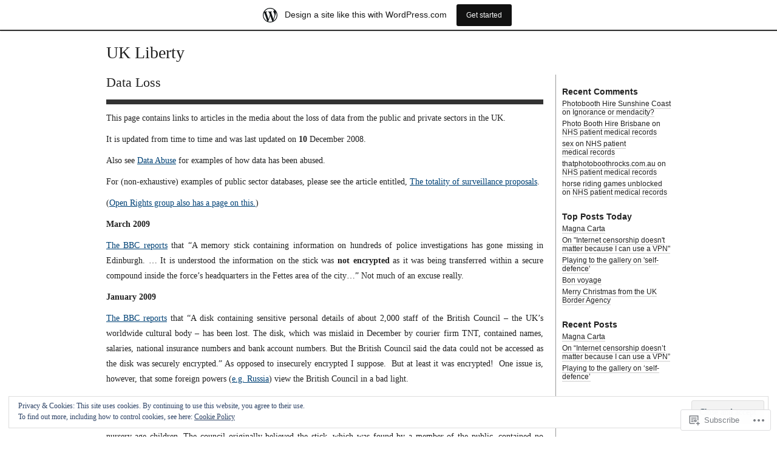

--- FILE ---
content_type: text/html; charset=UTF-8
request_url: https://ukliberty.wordpress.com/data-loss/
body_size: 36064
content:
<!DOCTYPE html PUBLIC "-//W3C//DTD XHTML 1.0 Transitional//EN" "http://www.w3.org/TR/xhtml1/DTD/xhtml1-transitional.dtd">
<html xmlns="http://www.w3.org/1999/xhtml" lang="en">
<head profile="http://gmpg.org/xfn/11">
<meta http-equiv="Content-Type" content="text/html; charset=UTF-8" />
<title>Data Loss | UK Liberty</title>
<link rel="stylesheet" href="https://s0.wp.com/wp-content/themes/pub/journalist-13/style.css?m=1741693332i" type="text/css" media="screen" />
<link rel="pingback" href="https://ukliberty.wordpress.com/xmlrpc.php" />
<meta name='robots' content='max-image-preview:large' />
<link rel='dns-prefetch' href='//s0.wp.com' />
<link rel='dns-prefetch' href='//widgets.wp.com' />
<link rel='dns-prefetch' href='//af.pubmine.com' />
<link rel="alternate" type="application/rss+xml" title="UK Liberty &raquo; Feed" href="https://ukliberty.wordpress.com/feed/" />
<link rel="alternate" type="application/rss+xml" title="UK Liberty &raquo; Comments Feed" href="https://ukliberty.wordpress.com/comments/feed/" />
<link rel="alternate" type="application/rss+xml" title="UK Liberty &raquo; Data Loss Comments Feed" href="https://ukliberty.wordpress.com/data-loss/feed/" />
	<script type="text/javascript">
		/* <![CDATA[ */
		function addLoadEvent(func) {
			var oldonload = window.onload;
			if (typeof window.onload != 'function') {
				window.onload = func;
			} else {
				window.onload = function () {
					oldonload();
					func();
				}
			}
		}
		/* ]]> */
	</script>
	<link crossorigin='anonymous' rel='stylesheet' id='all-css-0-1' href='/_static/??-eJxtjEsOwjAMRC9EMBUoiAXiLG6wojTOR7WjiNuTdoGEYDkz7w30alzJSlkhNVO5+ZAFenh6UgFqYy0xkGHsoJQqo5KA6Ivp6EQO8P+AQxzYQlrRRbOnH3zm4j9CwjWShuzNjCsM9LvZ5Ee6T1c72cvpZs/LG8VZRLg=&cssminify=yes' type='text/css' media='all' />
<style id='wp-emoji-styles-inline-css'>

	img.wp-smiley, img.emoji {
		display: inline !important;
		border: none !important;
		box-shadow: none !important;
		height: 1em !important;
		width: 1em !important;
		margin: 0 0.07em !important;
		vertical-align: -0.1em !important;
		background: none !important;
		padding: 0 !important;
	}
/*# sourceURL=wp-emoji-styles-inline-css */
</style>
<link crossorigin='anonymous' rel='stylesheet' id='all-css-2-1' href='/wp-content/plugins/gutenberg-core/v22.2.0/build/styles/block-library/style.css?m=1764855221i&cssminify=yes' type='text/css' media='all' />
<style id='wp-block-library-inline-css'>
.has-text-align-justify {
	text-align:justify;
}
.has-text-align-justify{text-align:justify;}

/*# sourceURL=wp-block-library-inline-css */
</style><style id='global-styles-inline-css'>
:root{--wp--preset--aspect-ratio--square: 1;--wp--preset--aspect-ratio--4-3: 4/3;--wp--preset--aspect-ratio--3-4: 3/4;--wp--preset--aspect-ratio--3-2: 3/2;--wp--preset--aspect-ratio--2-3: 2/3;--wp--preset--aspect-ratio--16-9: 16/9;--wp--preset--aspect-ratio--9-16: 9/16;--wp--preset--color--black: #000000;--wp--preset--color--cyan-bluish-gray: #abb8c3;--wp--preset--color--white: #ffffff;--wp--preset--color--pale-pink: #f78da7;--wp--preset--color--vivid-red: #cf2e2e;--wp--preset--color--luminous-vivid-orange: #ff6900;--wp--preset--color--luminous-vivid-amber: #fcb900;--wp--preset--color--light-green-cyan: #7bdcb5;--wp--preset--color--vivid-green-cyan: #00d084;--wp--preset--color--pale-cyan-blue: #8ed1fc;--wp--preset--color--vivid-cyan-blue: #0693e3;--wp--preset--color--vivid-purple: #9b51e0;--wp--preset--gradient--vivid-cyan-blue-to-vivid-purple: linear-gradient(135deg,rgb(6,147,227) 0%,rgb(155,81,224) 100%);--wp--preset--gradient--light-green-cyan-to-vivid-green-cyan: linear-gradient(135deg,rgb(122,220,180) 0%,rgb(0,208,130) 100%);--wp--preset--gradient--luminous-vivid-amber-to-luminous-vivid-orange: linear-gradient(135deg,rgb(252,185,0) 0%,rgb(255,105,0) 100%);--wp--preset--gradient--luminous-vivid-orange-to-vivid-red: linear-gradient(135deg,rgb(255,105,0) 0%,rgb(207,46,46) 100%);--wp--preset--gradient--very-light-gray-to-cyan-bluish-gray: linear-gradient(135deg,rgb(238,238,238) 0%,rgb(169,184,195) 100%);--wp--preset--gradient--cool-to-warm-spectrum: linear-gradient(135deg,rgb(74,234,220) 0%,rgb(151,120,209) 20%,rgb(207,42,186) 40%,rgb(238,44,130) 60%,rgb(251,105,98) 80%,rgb(254,248,76) 100%);--wp--preset--gradient--blush-light-purple: linear-gradient(135deg,rgb(255,206,236) 0%,rgb(152,150,240) 100%);--wp--preset--gradient--blush-bordeaux: linear-gradient(135deg,rgb(254,205,165) 0%,rgb(254,45,45) 50%,rgb(107,0,62) 100%);--wp--preset--gradient--luminous-dusk: linear-gradient(135deg,rgb(255,203,112) 0%,rgb(199,81,192) 50%,rgb(65,88,208) 100%);--wp--preset--gradient--pale-ocean: linear-gradient(135deg,rgb(255,245,203) 0%,rgb(182,227,212) 50%,rgb(51,167,181) 100%);--wp--preset--gradient--electric-grass: linear-gradient(135deg,rgb(202,248,128) 0%,rgb(113,206,126) 100%);--wp--preset--gradient--midnight: linear-gradient(135deg,rgb(2,3,129) 0%,rgb(40,116,252) 100%);--wp--preset--font-size--small: 13px;--wp--preset--font-size--medium: 20px;--wp--preset--font-size--large: 36px;--wp--preset--font-size--x-large: 42px;--wp--preset--font-family--albert-sans: 'Albert Sans', sans-serif;--wp--preset--font-family--alegreya: Alegreya, serif;--wp--preset--font-family--arvo: Arvo, serif;--wp--preset--font-family--bodoni-moda: 'Bodoni Moda', serif;--wp--preset--font-family--bricolage-grotesque: 'Bricolage Grotesque', sans-serif;--wp--preset--font-family--cabin: Cabin, sans-serif;--wp--preset--font-family--chivo: Chivo, sans-serif;--wp--preset--font-family--commissioner: Commissioner, sans-serif;--wp--preset--font-family--cormorant: Cormorant, serif;--wp--preset--font-family--courier-prime: 'Courier Prime', monospace;--wp--preset--font-family--crimson-pro: 'Crimson Pro', serif;--wp--preset--font-family--dm-mono: 'DM Mono', monospace;--wp--preset--font-family--dm-sans: 'DM Sans', sans-serif;--wp--preset--font-family--dm-serif-display: 'DM Serif Display', serif;--wp--preset--font-family--domine: Domine, serif;--wp--preset--font-family--eb-garamond: 'EB Garamond', serif;--wp--preset--font-family--epilogue: Epilogue, sans-serif;--wp--preset--font-family--fahkwang: Fahkwang, sans-serif;--wp--preset--font-family--figtree: Figtree, sans-serif;--wp--preset--font-family--fira-sans: 'Fira Sans', sans-serif;--wp--preset--font-family--fjalla-one: 'Fjalla One', sans-serif;--wp--preset--font-family--fraunces: Fraunces, serif;--wp--preset--font-family--gabarito: Gabarito, system-ui;--wp--preset--font-family--ibm-plex-mono: 'IBM Plex Mono', monospace;--wp--preset--font-family--ibm-plex-sans: 'IBM Plex Sans', sans-serif;--wp--preset--font-family--ibarra-real-nova: 'Ibarra Real Nova', serif;--wp--preset--font-family--instrument-serif: 'Instrument Serif', serif;--wp--preset--font-family--inter: Inter, sans-serif;--wp--preset--font-family--josefin-sans: 'Josefin Sans', sans-serif;--wp--preset--font-family--jost: Jost, sans-serif;--wp--preset--font-family--libre-baskerville: 'Libre Baskerville', serif;--wp--preset--font-family--libre-franklin: 'Libre Franklin', sans-serif;--wp--preset--font-family--literata: Literata, serif;--wp--preset--font-family--lora: Lora, serif;--wp--preset--font-family--merriweather: Merriweather, serif;--wp--preset--font-family--montserrat: Montserrat, sans-serif;--wp--preset--font-family--newsreader: Newsreader, serif;--wp--preset--font-family--noto-sans-mono: 'Noto Sans Mono', sans-serif;--wp--preset--font-family--nunito: Nunito, sans-serif;--wp--preset--font-family--open-sans: 'Open Sans', sans-serif;--wp--preset--font-family--overpass: Overpass, sans-serif;--wp--preset--font-family--pt-serif: 'PT Serif', serif;--wp--preset--font-family--petrona: Petrona, serif;--wp--preset--font-family--piazzolla: Piazzolla, serif;--wp--preset--font-family--playfair-display: 'Playfair Display', serif;--wp--preset--font-family--plus-jakarta-sans: 'Plus Jakarta Sans', sans-serif;--wp--preset--font-family--poppins: Poppins, sans-serif;--wp--preset--font-family--raleway: Raleway, sans-serif;--wp--preset--font-family--roboto: Roboto, sans-serif;--wp--preset--font-family--roboto-slab: 'Roboto Slab', serif;--wp--preset--font-family--rubik: Rubik, sans-serif;--wp--preset--font-family--rufina: Rufina, serif;--wp--preset--font-family--sora: Sora, sans-serif;--wp--preset--font-family--source-sans-3: 'Source Sans 3', sans-serif;--wp--preset--font-family--source-serif-4: 'Source Serif 4', serif;--wp--preset--font-family--space-mono: 'Space Mono', monospace;--wp--preset--font-family--syne: Syne, sans-serif;--wp--preset--font-family--texturina: Texturina, serif;--wp--preset--font-family--urbanist: Urbanist, sans-serif;--wp--preset--font-family--work-sans: 'Work Sans', sans-serif;--wp--preset--spacing--20: 0.44rem;--wp--preset--spacing--30: 0.67rem;--wp--preset--spacing--40: 1rem;--wp--preset--spacing--50: 1.5rem;--wp--preset--spacing--60: 2.25rem;--wp--preset--spacing--70: 3.38rem;--wp--preset--spacing--80: 5.06rem;--wp--preset--shadow--natural: 6px 6px 9px rgba(0, 0, 0, 0.2);--wp--preset--shadow--deep: 12px 12px 50px rgba(0, 0, 0, 0.4);--wp--preset--shadow--sharp: 6px 6px 0px rgba(0, 0, 0, 0.2);--wp--preset--shadow--outlined: 6px 6px 0px -3px rgb(255, 255, 255), 6px 6px rgb(0, 0, 0);--wp--preset--shadow--crisp: 6px 6px 0px rgb(0, 0, 0);}:where(.is-layout-flex){gap: 0.5em;}:where(.is-layout-grid){gap: 0.5em;}body .is-layout-flex{display: flex;}.is-layout-flex{flex-wrap: wrap;align-items: center;}.is-layout-flex > :is(*, div){margin: 0;}body .is-layout-grid{display: grid;}.is-layout-grid > :is(*, div){margin: 0;}:where(.wp-block-columns.is-layout-flex){gap: 2em;}:where(.wp-block-columns.is-layout-grid){gap: 2em;}:where(.wp-block-post-template.is-layout-flex){gap: 1.25em;}:where(.wp-block-post-template.is-layout-grid){gap: 1.25em;}.has-black-color{color: var(--wp--preset--color--black) !important;}.has-cyan-bluish-gray-color{color: var(--wp--preset--color--cyan-bluish-gray) !important;}.has-white-color{color: var(--wp--preset--color--white) !important;}.has-pale-pink-color{color: var(--wp--preset--color--pale-pink) !important;}.has-vivid-red-color{color: var(--wp--preset--color--vivid-red) !important;}.has-luminous-vivid-orange-color{color: var(--wp--preset--color--luminous-vivid-orange) !important;}.has-luminous-vivid-amber-color{color: var(--wp--preset--color--luminous-vivid-amber) !important;}.has-light-green-cyan-color{color: var(--wp--preset--color--light-green-cyan) !important;}.has-vivid-green-cyan-color{color: var(--wp--preset--color--vivid-green-cyan) !important;}.has-pale-cyan-blue-color{color: var(--wp--preset--color--pale-cyan-blue) !important;}.has-vivid-cyan-blue-color{color: var(--wp--preset--color--vivid-cyan-blue) !important;}.has-vivid-purple-color{color: var(--wp--preset--color--vivid-purple) !important;}.has-black-background-color{background-color: var(--wp--preset--color--black) !important;}.has-cyan-bluish-gray-background-color{background-color: var(--wp--preset--color--cyan-bluish-gray) !important;}.has-white-background-color{background-color: var(--wp--preset--color--white) !important;}.has-pale-pink-background-color{background-color: var(--wp--preset--color--pale-pink) !important;}.has-vivid-red-background-color{background-color: var(--wp--preset--color--vivid-red) !important;}.has-luminous-vivid-orange-background-color{background-color: var(--wp--preset--color--luminous-vivid-orange) !important;}.has-luminous-vivid-amber-background-color{background-color: var(--wp--preset--color--luminous-vivid-amber) !important;}.has-light-green-cyan-background-color{background-color: var(--wp--preset--color--light-green-cyan) !important;}.has-vivid-green-cyan-background-color{background-color: var(--wp--preset--color--vivid-green-cyan) !important;}.has-pale-cyan-blue-background-color{background-color: var(--wp--preset--color--pale-cyan-blue) !important;}.has-vivid-cyan-blue-background-color{background-color: var(--wp--preset--color--vivid-cyan-blue) !important;}.has-vivid-purple-background-color{background-color: var(--wp--preset--color--vivid-purple) !important;}.has-black-border-color{border-color: var(--wp--preset--color--black) !important;}.has-cyan-bluish-gray-border-color{border-color: var(--wp--preset--color--cyan-bluish-gray) !important;}.has-white-border-color{border-color: var(--wp--preset--color--white) !important;}.has-pale-pink-border-color{border-color: var(--wp--preset--color--pale-pink) !important;}.has-vivid-red-border-color{border-color: var(--wp--preset--color--vivid-red) !important;}.has-luminous-vivid-orange-border-color{border-color: var(--wp--preset--color--luminous-vivid-orange) !important;}.has-luminous-vivid-amber-border-color{border-color: var(--wp--preset--color--luminous-vivid-amber) !important;}.has-light-green-cyan-border-color{border-color: var(--wp--preset--color--light-green-cyan) !important;}.has-vivid-green-cyan-border-color{border-color: var(--wp--preset--color--vivid-green-cyan) !important;}.has-pale-cyan-blue-border-color{border-color: var(--wp--preset--color--pale-cyan-blue) !important;}.has-vivid-cyan-blue-border-color{border-color: var(--wp--preset--color--vivid-cyan-blue) !important;}.has-vivid-purple-border-color{border-color: var(--wp--preset--color--vivid-purple) !important;}.has-vivid-cyan-blue-to-vivid-purple-gradient-background{background: var(--wp--preset--gradient--vivid-cyan-blue-to-vivid-purple) !important;}.has-light-green-cyan-to-vivid-green-cyan-gradient-background{background: var(--wp--preset--gradient--light-green-cyan-to-vivid-green-cyan) !important;}.has-luminous-vivid-amber-to-luminous-vivid-orange-gradient-background{background: var(--wp--preset--gradient--luminous-vivid-amber-to-luminous-vivid-orange) !important;}.has-luminous-vivid-orange-to-vivid-red-gradient-background{background: var(--wp--preset--gradient--luminous-vivid-orange-to-vivid-red) !important;}.has-very-light-gray-to-cyan-bluish-gray-gradient-background{background: var(--wp--preset--gradient--very-light-gray-to-cyan-bluish-gray) !important;}.has-cool-to-warm-spectrum-gradient-background{background: var(--wp--preset--gradient--cool-to-warm-spectrum) !important;}.has-blush-light-purple-gradient-background{background: var(--wp--preset--gradient--blush-light-purple) !important;}.has-blush-bordeaux-gradient-background{background: var(--wp--preset--gradient--blush-bordeaux) !important;}.has-luminous-dusk-gradient-background{background: var(--wp--preset--gradient--luminous-dusk) !important;}.has-pale-ocean-gradient-background{background: var(--wp--preset--gradient--pale-ocean) !important;}.has-electric-grass-gradient-background{background: var(--wp--preset--gradient--electric-grass) !important;}.has-midnight-gradient-background{background: var(--wp--preset--gradient--midnight) !important;}.has-small-font-size{font-size: var(--wp--preset--font-size--small) !important;}.has-medium-font-size{font-size: var(--wp--preset--font-size--medium) !important;}.has-large-font-size{font-size: var(--wp--preset--font-size--large) !important;}.has-x-large-font-size{font-size: var(--wp--preset--font-size--x-large) !important;}.has-albert-sans-font-family{font-family: var(--wp--preset--font-family--albert-sans) !important;}.has-alegreya-font-family{font-family: var(--wp--preset--font-family--alegreya) !important;}.has-arvo-font-family{font-family: var(--wp--preset--font-family--arvo) !important;}.has-bodoni-moda-font-family{font-family: var(--wp--preset--font-family--bodoni-moda) !important;}.has-bricolage-grotesque-font-family{font-family: var(--wp--preset--font-family--bricolage-grotesque) !important;}.has-cabin-font-family{font-family: var(--wp--preset--font-family--cabin) !important;}.has-chivo-font-family{font-family: var(--wp--preset--font-family--chivo) !important;}.has-commissioner-font-family{font-family: var(--wp--preset--font-family--commissioner) !important;}.has-cormorant-font-family{font-family: var(--wp--preset--font-family--cormorant) !important;}.has-courier-prime-font-family{font-family: var(--wp--preset--font-family--courier-prime) !important;}.has-crimson-pro-font-family{font-family: var(--wp--preset--font-family--crimson-pro) !important;}.has-dm-mono-font-family{font-family: var(--wp--preset--font-family--dm-mono) !important;}.has-dm-sans-font-family{font-family: var(--wp--preset--font-family--dm-sans) !important;}.has-dm-serif-display-font-family{font-family: var(--wp--preset--font-family--dm-serif-display) !important;}.has-domine-font-family{font-family: var(--wp--preset--font-family--domine) !important;}.has-eb-garamond-font-family{font-family: var(--wp--preset--font-family--eb-garamond) !important;}.has-epilogue-font-family{font-family: var(--wp--preset--font-family--epilogue) !important;}.has-fahkwang-font-family{font-family: var(--wp--preset--font-family--fahkwang) !important;}.has-figtree-font-family{font-family: var(--wp--preset--font-family--figtree) !important;}.has-fira-sans-font-family{font-family: var(--wp--preset--font-family--fira-sans) !important;}.has-fjalla-one-font-family{font-family: var(--wp--preset--font-family--fjalla-one) !important;}.has-fraunces-font-family{font-family: var(--wp--preset--font-family--fraunces) !important;}.has-gabarito-font-family{font-family: var(--wp--preset--font-family--gabarito) !important;}.has-ibm-plex-mono-font-family{font-family: var(--wp--preset--font-family--ibm-plex-mono) !important;}.has-ibm-plex-sans-font-family{font-family: var(--wp--preset--font-family--ibm-plex-sans) !important;}.has-ibarra-real-nova-font-family{font-family: var(--wp--preset--font-family--ibarra-real-nova) !important;}.has-instrument-serif-font-family{font-family: var(--wp--preset--font-family--instrument-serif) !important;}.has-inter-font-family{font-family: var(--wp--preset--font-family--inter) !important;}.has-josefin-sans-font-family{font-family: var(--wp--preset--font-family--josefin-sans) !important;}.has-jost-font-family{font-family: var(--wp--preset--font-family--jost) !important;}.has-libre-baskerville-font-family{font-family: var(--wp--preset--font-family--libre-baskerville) !important;}.has-libre-franklin-font-family{font-family: var(--wp--preset--font-family--libre-franklin) !important;}.has-literata-font-family{font-family: var(--wp--preset--font-family--literata) !important;}.has-lora-font-family{font-family: var(--wp--preset--font-family--lora) !important;}.has-merriweather-font-family{font-family: var(--wp--preset--font-family--merriweather) !important;}.has-montserrat-font-family{font-family: var(--wp--preset--font-family--montserrat) !important;}.has-newsreader-font-family{font-family: var(--wp--preset--font-family--newsreader) !important;}.has-noto-sans-mono-font-family{font-family: var(--wp--preset--font-family--noto-sans-mono) !important;}.has-nunito-font-family{font-family: var(--wp--preset--font-family--nunito) !important;}.has-open-sans-font-family{font-family: var(--wp--preset--font-family--open-sans) !important;}.has-overpass-font-family{font-family: var(--wp--preset--font-family--overpass) !important;}.has-pt-serif-font-family{font-family: var(--wp--preset--font-family--pt-serif) !important;}.has-petrona-font-family{font-family: var(--wp--preset--font-family--petrona) !important;}.has-piazzolla-font-family{font-family: var(--wp--preset--font-family--piazzolla) !important;}.has-playfair-display-font-family{font-family: var(--wp--preset--font-family--playfair-display) !important;}.has-plus-jakarta-sans-font-family{font-family: var(--wp--preset--font-family--plus-jakarta-sans) !important;}.has-poppins-font-family{font-family: var(--wp--preset--font-family--poppins) !important;}.has-raleway-font-family{font-family: var(--wp--preset--font-family--raleway) !important;}.has-roboto-font-family{font-family: var(--wp--preset--font-family--roboto) !important;}.has-roboto-slab-font-family{font-family: var(--wp--preset--font-family--roboto-slab) !important;}.has-rubik-font-family{font-family: var(--wp--preset--font-family--rubik) !important;}.has-rufina-font-family{font-family: var(--wp--preset--font-family--rufina) !important;}.has-sora-font-family{font-family: var(--wp--preset--font-family--sora) !important;}.has-source-sans-3-font-family{font-family: var(--wp--preset--font-family--source-sans-3) !important;}.has-source-serif-4-font-family{font-family: var(--wp--preset--font-family--source-serif-4) !important;}.has-space-mono-font-family{font-family: var(--wp--preset--font-family--space-mono) !important;}.has-syne-font-family{font-family: var(--wp--preset--font-family--syne) !important;}.has-texturina-font-family{font-family: var(--wp--preset--font-family--texturina) !important;}.has-urbanist-font-family{font-family: var(--wp--preset--font-family--urbanist) !important;}.has-work-sans-font-family{font-family: var(--wp--preset--font-family--work-sans) !important;}
/*# sourceURL=global-styles-inline-css */
</style>

<style id='classic-theme-styles-inline-css'>
/*! This file is auto-generated */
.wp-block-button__link{color:#fff;background-color:#32373c;border-radius:9999px;box-shadow:none;text-decoration:none;padding:calc(.667em + 2px) calc(1.333em + 2px);font-size:1.125em}.wp-block-file__button{background:#32373c;color:#fff;text-decoration:none}
/*# sourceURL=/wp-includes/css/classic-themes.min.css */
</style>
<link crossorigin='anonymous' rel='stylesheet' id='all-css-4-1' href='/_static/??-eJx9jksOwjAMRC9EsEAtnwXiKCgfC1LqJIqd9vq4qtgAYmPJM/PsgbkYn5NgEqBmytjuMTH4XFF1KlZAE4QhWhyRNLb1zBv4jc1FGeNcqchsdFJsZOShIP/jBpRi/dOotJ5YDeCW3t5twhRyBdskkxWJ/osCrh5ci2OACavTzyoulflzX7pc6bI7Hk777tx1/fACNXxjkA==&cssminify=yes' type='text/css' media='all' />
<link rel='stylesheet' id='verbum-gutenberg-css-css' href='https://widgets.wp.com/verbum-block-editor/block-editor.css?ver=1738686361' media='all' />
<link crossorigin='anonymous' rel='stylesheet' id='all-css-6-1' href='/_static/??-eJzTLy/QTc7PK0nNK9HPLdUtyClNz8wr1i9KTcrJTwcy0/WTi5G5ekCujj52Temp+bo5+cmJJZn5eSgc3bScxMwikFb7XFtDE1NLExMLc0OTLACohS2q&cssminify=yes' type='text/css' media='all' />
<style id='jetpack-global-styles-frontend-style-inline-css'>
:root { --font-headings: unset; --font-base: unset; --font-headings-default: -apple-system,BlinkMacSystemFont,"Segoe UI",Roboto,Oxygen-Sans,Ubuntu,Cantarell,"Helvetica Neue",sans-serif; --font-base-default: -apple-system,BlinkMacSystemFont,"Segoe UI",Roboto,Oxygen-Sans,Ubuntu,Cantarell,"Helvetica Neue",sans-serif;}
/*# sourceURL=jetpack-global-styles-frontend-style-inline-css */
</style>
<link crossorigin='anonymous' rel='stylesheet' id='all-css-8-1' href='/_static/??-eJyNjcsKAjEMRX/IGtQZBxfip0hMS9sxTYppGfx7H7gRN+7ugcs5sFRHKi1Ig9Jd5R6zGMyhVaTrh8G6QFHfORhYwlvw6P39PbPENZmt4G/ROQuBKWVkxxrVvuBH1lIoz2waILJekF+HUzlupnG3nQ77YZwfuRJIaQ==&cssminify=yes' type='text/css' media='all' />
<script type="text/javascript" id="wpcom-actionbar-placeholder-js-extra">
/* <![CDATA[ */
var actionbardata = {"siteID":"529961","postID":"1009","siteURL":"https://ukliberty.wordpress.com","xhrURL":"https://ukliberty.wordpress.com/wp-admin/admin-ajax.php","nonce":"bf8850f560","isLoggedIn":"","statusMessage":"","subsEmailDefault":"instantly","proxyScriptUrl":"https://s0.wp.com/wp-content/js/wpcom-proxy-request.js?m=1513050504i&amp;ver=20211021","shortlink":"https://wp.me/P2dRL-gh","i18n":{"followedText":"New posts from this site will now appear in your \u003Ca href=\"https://wordpress.com/reader\"\u003EReader\u003C/a\u003E","foldBar":"Collapse this bar","unfoldBar":"Expand this bar","shortLinkCopied":"Shortlink copied to clipboard."}};
//# sourceURL=wpcom-actionbar-placeholder-js-extra
/* ]]> */
</script>
<script type="text/javascript" id="jetpack-mu-wpcom-settings-js-before">
/* <![CDATA[ */
var JETPACK_MU_WPCOM_SETTINGS = {"assetsUrl":"https://s0.wp.com/wp-content/mu-plugins/jetpack-mu-wpcom-plugin/sun/jetpack_vendor/automattic/jetpack-mu-wpcom/src/build/"};
//# sourceURL=jetpack-mu-wpcom-settings-js-before
/* ]]> */
</script>
<script crossorigin='anonymous' type='text/javascript'  src='/_static/??/wp-content/js/rlt-proxy.js,/wp-content/blog-plugins/wordads-classes/js/cmp/v2/cmp-non-gdpr.js?m=1720530689j'></script>
<script type="text/javascript" id="rlt-proxy-js-after">
/* <![CDATA[ */
	rltInitialize( {"token":null,"iframeOrigins":["https:\/\/widgets.wp.com"]} );
//# sourceURL=rlt-proxy-js-after
/* ]]> */
</script>
<link rel="EditURI" type="application/rsd+xml" title="RSD" href="https://ukliberty.wordpress.com/xmlrpc.php?rsd" />
<meta name="generator" content="WordPress.com" />
<link rel="canonical" href="https://ukliberty.wordpress.com/data-loss/" />
<link rel='shortlink' href='https://wp.me/P2dRL-gh' />
<link rel="alternate" type="application/json+oembed" href="https://public-api.wordpress.com/oembed/?format=json&amp;url=https%3A%2F%2Fukliberty.wordpress.com%2Fdata-loss%2F&amp;for=wpcom-auto-discovery" /><link rel="alternate" type="application/xml+oembed" href="https://public-api.wordpress.com/oembed/?format=xml&amp;url=https%3A%2F%2Fukliberty.wordpress.com%2Fdata-loss%2F&amp;for=wpcom-auto-discovery" />
<!-- Jetpack Open Graph Tags -->
<meta property="og:type" content="article" />
<meta property="og:title" content="Data Loss" />
<meta property="og:url" content="https://ukliberty.wordpress.com/data-loss/" />
<meta property="og:description" content="This page contains links to articles in the media about the loss of data from the public and private sectors in the UK. It is updated from time to time and was last updated on 10 December 2008. Als…" />
<meta property="article:published_time" content="2008-09-08T15:57:22+00:00" />
<meta property="article:modified_time" content="2009-03-10T15:28:46+00:00" />
<meta property="og:site_name" content="UK Liberty" />
<meta property="og:image" content="https://secure.gravatar.com/blavatar/75edfdc89a58a68493615f1120d62199762d18305fe8987467d544bc4b862b85?s=200&#038;ts=1768439227" />
<meta property="og:image:width" content="200" />
<meta property="og:image:height" content="200" />
<meta property="og:image:alt" content="" />
<meta property="og:locale" content="en_US" />
<meta property="fb:app_id" content="249643311490" />
<meta property="article:publisher" content="https://www.facebook.com/WordPresscom" />
<meta name="twitter:text:title" content="Data Loss" />
<meta name="twitter:image" content="https://secure.gravatar.com/blavatar/75edfdc89a58a68493615f1120d62199762d18305fe8987467d544bc4b862b85?s=240" />
<meta name="twitter:card" content="summary" />

<!-- End Jetpack Open Graph Tags -->
<link rel="shortcut icon" type="image/x-icon" href="https://secure.gravatar.com/blavatar/75edfdc89a58a68493615f1120d62199762d18305fe8987467d544bc4b862b85?s=32" sizes="16x16" />
<link rel="icon" type="image/x-icon" href="https://secure.gravatar.com/blavatar/75edfdc89a58a68493615f1120d62199762d18305fe8987467d544bc4b862b85?s=32" sizes="16x16" />
<link rel="apple-touch-icon" href="https://secure.gravatar.com/blavatar/75edfdc89a58a68493615f1120d62199762d18305fe8987467d544bc4b862b85?s=114" />
<link rel='openid.server' href='https://ukliberty.wordpress.com/?openidserver=1' />
<link rel='openid.delegate' href='https://ukliberty.wordpress.com/' />
<link rel="search" type="application/opensearchdescription+xml" href="https://ukliberty.wordpress.com/osd.xml" title="UK Liberty" />
<link rel="search" type="application/opensearchdescription+xml" href="https://s1.wp.com/opensearch.xml" title="WordPress.com" />
		<style id="wpcom-hotfix-masterbar-style">
			@media screen and (min-width: 783px) {
				#wpadminbar .quicklinks li#wp-admin-bar-my-account.with-avatar > a img {
					margin-top: 5px;
				}
			}
		</style>
		<style type="text/css">.recentcomments a{display:inline !important;padding:0 !important;margin:0 !important;}</style>		<style type="text/css">
			.recentcomments a {
				display: inline !important;
				padding: 0 !important;
				margin: 0 !important;
			}

			table.recentcommentsavatartop img.avatar, table.recentcommentsavatarend img.avatar {
				border: 0px;
				margin: 0;
			}

			table.recentcommentsavatartop a, table.recentcommentsavatarend a {
				border: 0px !important;
				background-color: transparent !important;
			}

			td.recentcommentsavatarend, td.recentcommentsavatartop {
				padding: 0px 0px 1px 0px;
				margin: 0px;
			}

			td.recentcommentstextend {
				border: none !important;
				padding: 0px 0px 2px 10px;
			}

			.rtl td.recentcommentstextend {
				padding: 0px 10px 2px 0px;
			}

			td.recentcommentstexttop {
				border: none;
				padding: 0px 0px 0px 10px;
			}

			.rtl td.recentcommentstexttop {
				padding: 0px 10px 0px 0px;
			}
		</style>
		<meta name="description" content="This page contains links to articles in the media about the loss of data from the public and private sectors in the UK. It is updated from time to time and was last updated on 10 December 2008. Also see Data Abuse for examples of how data has been abused. For (non-exhaustive) examples of public sector databases,&hellip;" />
<script type="text/javascript">
/* <![CDATA[ */
var wa_client = {}; wa_client.cmd = []; wa_client.config = { 'blog_id': 529961, 'blog_language': 'en', 'is_wordads': false, 'hosting_type': 0, 'afp_account_id': null, 'afp_host_id': 5038568878849053, 'theme': 'pub/journalist-13', '_': { 'title': 'Advertisement', 'privacy_settings': 'Privacy Settings' }, 'formats': [ 'inline', 'belowpost', 'bottom_sticky', 'sidebar_sticky_right', 'sidebar', 'gutenberg_rectangle', 'gutenberg_leaderboard', 'gutenberg_mobile_leaderboard', 'gutenberg_skyscraper' ] };
/* ]]> */
</script>
		<script type="text/javascript">

			window.doNotSellCallback = function() {

				var linkElements = [
					'a[href="https://wordpress.com/?ref=footer_blog"]',
					'a[href="https://wordpress.com/?ref=footer_website"]',
					'a[href="https://wordpress.com/?ref=vertical_footer"]',
					'a[href^="https://wordpress.com/?ref=footer_segment_"]',
				].join(',');

				var dnsLink = document.createElement( 'a' );
				dnsLink.href = 'https://wordpress.com/advertising-program-optout/';
				dnsLink.classList.add( 'do-not-sell-link' );
				dnsLink.rel = 'nofollow';
				dnsLink.style.marginLeft = '0.5em';
				dnsLink.textContent = 'Do Not Sell or Share My Personal Information';

				var creditLinks = document.querySelectorAll( linkElements );

				if ( 0 === creditLinks.length ) {
					return false;
				}

				Array.prototype.forEach.call( creditLinks, function( el ) {
					el.insertAdjacentElement( 'afterend', dnsLink );
				});

				return true;
			};

		</script>
		<script type="text/javascript">
	window.google_analytics_uacct = "UA-52447-2";
</script>

<script type="text/javascript">
	var _gaq = _gaq || [];
	_gaq.push(['_setAccount', 'UA-52447-2']);
	_gaq.push(['_gat._anonymizeIp']);
	_gaq.push(['_setDomainName', 'wordpress.com']);
	_gaq.push(['_initData']);
	_gaq.push(['_trackPageview']);

	(function() {
		var ga = document.createElement('script'); ga.type = 'text/javascript'; ga.async = true;
		ga.src = ('https:' == document.location.protocol ? 'https://ssl' : 'http://www') + '.google-analytics.com/ga.js';
		(document.getElementsByTagName('head')[0] || document.getElementsByTagName('body')[0]).appendChild(ga);
	})();
</script>
<link crossorigin='anonymous' rel='stylesheet' id='all-css-0-3' href='/wp-content/mu-plugins/jetpack-plugin/sun/modules/widgets/top-posts/style.css?m=1753279645i&cssminify=yes' type='text/css' media='all' />
</head>

<body class="wp-singular page-template-default page page-id-1009 wp-theme-pubjournalist-13 customizer-styles-applied jetpack-reblog-enabled has-marketing-bar has-marketing-bar-theme-the-journalist-1-3">
<div id="container">
<div id="skip">
	<p><a href="#content" title="Skip to site content">Skip to content</a></p>
	<p><a href="#search" title="Skip to search" accesskey="s">Skip to search - Accesskey = s</a></p>
</div>
	<h1><a href="https://ukliberty.wordpress.com/">UK Liberty</a></h1>

<div id="content">
<div class="post-1009 page type-page status-publish hentry">
		<h2 id="post-1009"><a href="https://ukliberty.wordpress.com/data-loss/" rel="bookmark">Data Loss</a></h2>
	<div class="meta"></div>
	<div class="main">
		<p style="text-align:justify;">This page contains links to articles in the media about the loss of data from the public and private sectors in the UK.</p>
<p style="text-align:justify;">It is updated from time to time and was last updated on<strong> 10 </strong>December 2008.</p>
<p style="text-align:justify;">Also see <a href="https://ukliberty.wordpress.com/data-abuse/" target="_blank">Data Abuse</a> for examples of how data has been abused.</p>
<p style="text-align:justify;">For (non-exhaustive) examples of public sector databases, please see the article entitled, <a href="https://ukliberty.wordpress.com/2008/10/20/the-totality-of-surveillance-proposals" target="_blank">The totality of surveillance proposals</a>.</p>
<p style="text-align:justify;">(<a href="http://www.openrightsgroup.org/orgwiki/index.php/UK_Privacy_Debacles" target="_blank">Open Rights group also has a page on this.</a>)</p>
<p style="text-align:justify;"><strong>March 2009</strong></p>
<p style="text-align:justify;"><a href="http://news.bbc.co.uk/2/hi/uk_news/scotland/edinburgh_and_east/7932228.stm" target="_blank">The BBC reports</a> that &#8220;A memory stick containing information on hundreds of police investigations has gone missing in Edinburgh. &#8230; It is understood the information on the stick was <strong>not encrypted</strong> as it was being transferred within a secure compound inside the force&#8217;s headquarters in the Fettes area of the city&#8230;&#8221; Not much of an excuse really.</p>
<p style="text-align:justify;"><strong>January 2009</strong></p>
<p style="text-align:justify;"><a href="http://news.bbc.co.uk/2/hi/uk_news/7850173.stm" target="_blank">The BBC reports</a> that &#8220;A disk containing sensitive personal details of about 2,000 staff of the British Council &#8211; the UK&#8217;s worldwide cultural body &#8211; has been lost. The disk, which was mislaid in December by courier firm TNT, contained names, salaries, national insurance numbers and bank account numbers. But the British Council said the data could not be accessed as the disk was securely encrypted.&#8221; As opposed to insecurely encrypted I suppose.  But at least it was encrypted!  One issue is, however, that some foreign powers (<a href="http://www.telegraph.co.uk/news/worldnews/1571260/Kremlin-shuts-British-Council's-Russia-offices.html" target="_blank">e.g. Russia</a>) view the British Council in a bad light.</p>
<p style="text-align:justify;"><strong>December 2008</strong></p>
<p style="text-align:justify;"><a href="http://www.theregister.co.uk/2008/12/09/leeds_council_data_loss/" target="_blank">The Register</a> reports that &#8220;Leeds Council has apologised for losing a memory stick containing unencrypted details of 5,000 nursery-age children. The council originally believed the stick, which was found by a member of the public, contained no sensitive data. It was not encrypted or protected by a password. It contained names, addresses, dates of birth, phone numbers, child protection information, ethnicity and whether their parents are claiming benefits. &#8230; The council could not explain how, or why, the information was put on the memory stick in the first place.&#8221;</p>
<p style="text-align:justify;"><strong>November 2008</strong></p>
<p style="text-align:justify;"><a href="http://www.thisissurreytoday.co.uk/golf/Details-thousands-Surrey-children-hands-criminal-laptop-theft/article-502569-detail/article.html" target="_blank">Surrey Today</a> reports that &#8220;Personal information regarding thousands of children is in criminal hands after a laptop theft. Surrey County Council (SCC) notified the 7,851 children, parents and carers, whose details were stolen, that there had been a &#8220;potential security breach&#8221; in a letter over the weekend. Personal, unencrypted data was stored on the laptop swiped from a car belonging to one of the county council&#8217;s contractors, Trapeze Group UK Ltd, on November 12.&#8221;</p>
<p style="text-align:justify;"><a href="http://www.theregister.co.uk/2008/11/17/nursery_loses_memory_stick/" target="_blank">The Register</a> reports that &#8220;Parents concerned that new government databases might lead to their children’s data being lost or stolen were this week able to pilot the experience courtesy of a Leicester-based nursery, which appears to have &#8220;misplaced&#8221; a data stick containing details of children in their care. At time of writing, Leicester City Council, which is responsible for the nursery, could not confirm whether the stick was lost or stolen. Nor would it confirm the name of the nursery involved until parents had been fully informed. The council has however launched the obligatory information, reported the matter to the police, and let the Information Commissioner know. It also admits that details of around 80 children could be on the stick, including names, addresses, dates of birth and telephone numbers.&#8221;</p>
<p style="text-align:justify;"><a href="http://www.mailonsunday.co.uk/news/article-1082402/Tax-website-shut-memory-stick-secret-personal-data-12million-pub-car-park.html" target="_blank">The Mail on Sunday</a> reports that &#8220;Ministers have been forced to order an emergency shutdown of a key Government computer system to protect millions of people&#8217;s private details. The action was taken after a memory stick was found in a pub car park containing confidential passcodes to the online Government Gateway system [managed by the DWP], which covers everything from tax returns to parking tickets. An urgent investigation is now under way into how the stick, belonging to the company which runs the flagship system, came to be lost.&#8221;</p>
<p style="text-align:justify;"><a href="http://www.mirror.co.uk/news/top-stories/2008/11/02/work-and-pensions-secretary-james-purnell-leaves-red-box-secrets-on-train-115875-20861414/" target="_blank">The Sunday Mirror</a> reports that &#8220;CABINET Minister James Purnell [head of the DWP] has sparked a security row after losing confidential documents on a packed train. The rising Labour star – tipped as a future PM – broke strict guidelines by taking documents out of his “red box” on the trip. &#8230; Two women – on a business trip to France – picked up the documents he had left behind on the floor. They tried to find Mr Purnell, but he had disappeared so they had to take the file to Paris with them. Once there, one of the women tried to inform the authorities they had found government papers, but no one would take her seriously. She said: “Even when I telephoned Mr Purnell’s department in London I was told that nothing had gone missing. “In the end we simply put all the documents together and got them back to London early in the new week.” &#8220;</p>
<p style="text-align:justify;"><strong>October 2008</strong></p>
<p style="text-align:justify;"><a href="http://news.bbc.co.uk/1/hi/scotland/glasgow_and_west/7700075.stm" target="_blank">The BBC reports</a> that &#8220;NHS bosses in Lanarkshire have apologised after sensitive patient documents were left unattended and removed from Wishaw General hospital. It follows a complaint for the relative of an elderly patient who was able to lift files left lying on a ward and take them home. The documents contained the names, ages and medical information of 24 patients.&#8221;</p>
<p style="text-align:justify;"><a href="http://www.computing.co.uk/computing/news/2229271/176-government-breaches" target="_blank">Computing reports</a> that &#8220;There were 176 recorded data breaches in the public sector in the past year, according to figures released today by the Information Commissioner’s Office (ICO). The private sector, by comparison, reported 80 cases. Of those reported by the public sector, 75 were in the health sector, 28 by central government, and 26 by local authorities.&#8221;</p>
<p style="text-align:justify;"><a href="http://www.theregister.co.uk/2008/10/13/deloitte_data_loss_vodafone/">The Register reports</a> that &#8220;Deloitte has admitted losing a laptop containing thousands of people&#8217;s pension details, but said the data was encrypted and the machine password-protected, and it had no evidence the data had been misused. The laptop contained 150,000 railway workers&#8217; details as well as details on all UK Vodafone staff with pensions and other unnamed pension funds. The lappy was stolen from a Deloitte staffer&#8217;s handbag last month. The machine held personal information but not bank details. Deloitte was auditing the pension funds. A letter sent to Vodafone staff, and seen by <em>The Register</em>, said the details included names, National Insurance numbers, dates of birth, pensionable salary, earnings and contributions.&#8221;</p>
<p style="text-align:justify;"><a href="http://news.bbc.co.uk/1/hi/uk/7662604.stm" target="_blank">The BBC</a> (also <a href="http://www.theregister.co.uk/2008/10/10/mod_data_loss/" target="_blank">the Register</a>, the Times, the Sun) reports that &#8220;An investigation is under way into the disappearance of a [unencrypted, portable] computer hard drive containing the personal details of about 100,000 of the Armed Forces [that&#8217;s over half of Armed Forces personnel]. [&#8220;more than 1.5m pieces of information, including the details of 600,000 potential recruits&#8221;, &#8220;a small amount of information about bank details. The head [sic] drive contains details of passport numbers, addresses, dates of birth, driving licence details and telephone numbers&#8221;.] The information was being held by EDS, which is the Ministry of Defence&#8217;s main IT contractor. The MoD said it was told the drive was missing on Wednesday following a priority audit carried out by EDS.  A couple of days later, <a href="http://news.bbc.co.uk/1/hi/uk_politics/7667507.stm" target="_blank">the BBC said</a> 1.7m people&#8217;s details were lost.  Do read S<a href="http://p10.hostingprod.com/@spyblog.org.uk/blog/2008/10/mod-statement-confirms-loss-of-the-17million-record-tafmis-recruitment-database.html" target="_blank">pyBlog&#8217;s article</a> on this.</p>
<p style="text-align:justify;"><a href="http://www.itpro.co.uk/606699/ico-raps-virgin-media-for-data-breach" target="_blank">IT Pro reports</a> that Virgin Media has been found in breach of the Data Protection Act following the loss of an unencrypted CD containing the personal details of over three thousand customers. The telecoms provider reported the breach to the Information Commissioner’s Office (ICO) earlier this year following the loss of a compact disc that was passed to Virgin Media by Carphone Warehouse containing the personal details of individuals interested in opening a Virgin Media account in a Carphone Warehouse store.</p>
<p style="text-align:justify;"><strong>September 2008</strong></p>
<p style="text-align:justify;"><a href="http://news.bbc.co.uk/1/hi/scotland/edinburgh_and_east/7619719.stm" target="_blank">The BBC reports</a> that &#8220;Medical notes relating to 39 people have been found in an empty flat in Glasgow, it has emerged. It is understood the flat was the former home of a community healthcare worker who used to work for Greater Glasgow and Clyde health board. The records contain information about identifiable patients who were treated between 2002 and 2004.&#8221;</p>
<p style="text-align:justify;"><a href="http://www.computerweekly.com/Articles/2008/09/30/232493/councils-network-exposed-after-server-sold-on-ebay.htm" target="_blank">Computer Weekly reports</a> that for 99p, an eBay buyer got access to a West Yorkshire council&#8217;s network using a second-hand virtual private network (VPN) server. The server, previously used by Kirklees Council staff to allow secure and remote connections to the council&#8217;s network, was bought on eBay for 99p by Andrew Mason from security firm Random Storm. When Mason plugged the Cisco device in and switched it on he was automatically connected to the internal network of Kirklees Council.</p>
<p style="text-align:justify;"><span><a href="http://www.computerweekly.com/Articles/2008/09/30/232510/mi6-digital-terror-camera-sold-on-ebay.htm" target="_blank">Computer Weekly reports</a> that MI6 is investigating how one of its digital cameras containing sensitive terrorism pictures was sold on eBay. The images on the camera, sold on eBay to a Hertfordshire man, included pictures of terror suspects and details of computer operating systems used by MI6.<a href="http://www.thesun.co.uk/sol/homepage/news/article1749217.ece"> The Sun newspaper reports that the camera&#8217;s memory card held sensitive information</a> about al-Qaeda suspects, fingerprints and suspects&#8217; academic records, as well as pictures of rocket launchers and missiles. The camera also had detailed information about an MI6 computer system.</span></p>
<p style="text-align:justify;"><a href="http://www.pulsetoday.co.uk/story.asp?sectioncode=35&amp;storycode=4120769&amp;c=2" target="_blank">Pulse reports</a> that four NHS trusts in five have lost patient data or suffered a data security breach since the beginning of last year, Pulse can reveal. Our investigation reveals the true scale of confidentiality breaches within the NHS, with trusts reporting more than 1,300 incidents since January 2007. GPs warned the findings would further undermine confidence in plans for electronic care records, with many of the data breaches involving NHS IT.  Figures obtained the Freedom of Information Act from 162 PCTs, hospital trusts and NHS authorities showed that there had been 557 incidents of lost data and 794 breaches of confidentiality over the time period. [including theft of patients&#8217; letters, changes to ex-spouses records, posting pictures of patients to Facebook.] Just 32 out of 162 trusts surveyed said they had not had a data loss or security breach incident. [that they know about!]</p>
<p style="text-align:justify;"><a href="http://news.bbc.co.uk/2/hi/uk_news/england/gloucestershire/7639006.stm" target="_blank">The BBC</a> (also <a href="http://www.guardian.co.uk/uk/2008/sep/27/military.civilliberties" target="_blank">the Guardian</a>, <a href="http://www.telegraph.co.uk/news/newstopics/politics/defence/3089374/Thouands-of-personal-files-stolen-from-RAF-base.html" target="_blank">the Telegraph</a>, and <a href="http://www.theregister.co.uk/2008/09/29/raf_usb_drives_stolen/" target="_blank">the Register</a>) reports that the Ministry of Defence (MoD) is investigating the theft of computer files with the records of thousands of serving and former RAF staff on.  The information was stored on computer hard drives at the Service Personnel and Veterans Agency at the RAF Innsworth site near Gloucester.  The theft of the files took place last Wednesday, within a high-security area on the base.  The MoD has set up a helpline for people who have been affected.  It said it was treating the breach &#8220;extremely seriously&#8221;.</p>
<p style="text-align:justify;"><a href="http://news.bbc.co.uk/2/hi/uk_news/england/west_midlands/7636822.stm" target="_blank">The BBC reports</a> that a computer disk containing the names and addresses of more than 11,000 teachers has gone missing in the post. The General Teaching Council (GTC)&#8217;s letter to teachers said it went missing after being sent from Rotherham via Parcelforce to its Birmingham office. A spokeswoman said it held the details of teachers who had filled in a form updating their registration details. She said that no financial information, National Insurance numbers or dates of birth were included. [also it should be noted that the information was encrypted &#8211; so not nearly so bad a performance as the Home Office.]</p>
<p style="text-align:justify;"><a href="http://www.thisislondon.co.uk/standard/article-23560225-details/25%2C000+cost+of+data+fiasco/article.do" target="_blank">London&#8217;s Evening Standard reports</a> that Whittington hospital in Archway spent £25,000 trying to find four CDs containing personal details of almost 18,000 NHS staff. They said the discs had gone missing after being posted &#8211; not sent by courier &#8211; to a contractor. Bosses spent three-and-a-half days holding briefings with workers and sent out more than 14,000 letters to staff. There were fears the information could be used by identity fraudsters. Marked recorded delivery, they were said to have been put in a tray on 22 July but never arrived in the post room. (<a href="http://www.computerweekly.com/blogs/tony_collins/2008/10/hospital-accounts-for-missing.html" target="_blank">Computer Weekly has more.</a>)</p>
<p style="text-align:justify;"><a href="http://www.publications.parliament.uk/pa/cm200708/cmhansrd/cm080917/text/80917w0013.htm#0809176000121" target="_blank">Hansard reports</a> that, among other things, 43 laptops have been reported as missing, lost or stolen from the Home Office over the past three years.</p>
<p style="text-align:justify;"><a href="http://www.telegraph.co.uk/news/uknews/2964286/Police-lose-top-secret-info-on-memory-stick.html" target="_blank">The Daily Telegraph reports</a> that Police have lost a computer memory stick said to contain top secret information about terror suspects. The black 4GB stick was lost after being taken out of Castle Vale police station in Birmingham by an officer on patrol last Thursday.</p>
<p style="text-align:justify;"><a href="http://news.bbc.co.uk/1/hi/england/london/7617490.stm" target="_blank">The BBC reports</a> that discs containing personal information, including names, addresses, dates of birth and National Insurance numbers, on almost 18,000 NHS staff have gone missing from a north London hospital. <a href="http://news.bbc.co.uk/1/hi/health/7596447.stm" target="_blank">A snapshot poll</a> suggests three quarters of doctors at a top London hospital carry confidential data on unsecured media.</p>
<p style="text-align:justify;"><a href="http://www.computing.co.uk/computing/news/2225748/troop-movements-found-usb" target="_blank">Computing</a> (and <a href="http://news.bbc.co.uk/1/hi/england/cornwall/7605923.stm" target="_blank">the BBC</a>) reports that a USB stick containing details about troop movements has been discovered on the floor of a Cornish nightclub. The storage device contained times, locations and travel and accommodation details on 70 soldiers from the 3rd Battalion, Yorkshire Regiment.</p>
<p style="text-align:justify;">Prison officers are reported to be extremely unhappy that the details of 5,000 of them were on a portable hard drive that has been lost, report <a href="http://www.kablenet.com/kd.nsf/FrontpageRSS/43A9CF0CC1D3ACC8802574BE002DC135!OpenDocument" target="_blank">Kable</a> and <a href="http://www.guardian.co.uk/" target="_blank">the Guardian</a> (the News of the World broke the story of the loss), and the Prison Officers Association allege that the Prison Service attempted to cover it up.</p>
<p style="text-align:justify;"><strong>August 2008</strong></p>
<p style="text-align:justify;"><a href="http://www.theregister.co.uk/2008/08/18/moj_data_breaches/" target="_blank">The Register reports</a> that The Ministry of Justice has reported eight data breach incidents affecting around 45,000 people.</p>
<p style="text-align:justify;"><a href="http://www.theregister.co.uk/2008/08/20/uk_gov_lost_records/" target="_blank">The Register reports</a> that, in total, 29m personal records have been acknowledged to have been lost over the past year.</p>
<p style="text-align:justify;"><a href="http://www.theregister.co.uk/2008/08/22/pa_mislays_prisoners/" target="_blank">The Register reports</a> that PA Consulting, a company that consults for the Home Office, has lost  personal information relating to 84,000 prisoners, including names, addresses and release dates. In September 2008, <a href="http://news.bbc.co.uk/1/hi/uk_politics/7608155.stm" target="_blank">the BBC reports</a> that the Home Office has ended the £1.5m contract with PA Consulting, reviewing their other contracts with them, and that the stick contained  un-encrypted details about 10,000 prolific offenders as well as names, dates of births and some release date of all 84,000 prisoners in England and Wales &#8211; and 33,000 records from the police national computer (<a href="http://www.thisislondon.co.uk/standard/article-23553731-details/ID+card+firm+sacked+after+losing+jail+data/article.do" target="_blank">the Evening Standard</a> links PA Consulting to the ID Card scheme).</p>
<p style="text-align:justify;"><a href="http://www.ft.com/cms/s/0/73f22de0-75f0-11dd-99ce-0000779fd18c.html" target="_blank">The Financial Times reports</a> that personal information relating to 1m customers of NatWest and the Royal Bank of Scotland was found on computer equipment sold on eBay.</p>
<p style="text-align:justify;"><a href="http://www.computing.co.uk/computing/news/2223577/bbc-loses-children%20" target="_blank">Computing reports</a> that a laptop and several memory sticks containing personal information about children and their families were stolen from a vehicle involved with the production of a BBC TV programme. The information included names, addresses and mobile phone numbers of children, and dates when families were planning to go on holiday. The broadcaster said the vehicle was owned by a contracted company making a programme for children&#8217;s channel CBBC.</p>
<p style="text-align:justify;"><strong>July 2008</strong></p>
<p style="text-align:justify;"><a href="http://news.bbc.co.uk/1/hi/uk/7514281.stm" target="_blank">The BBC reports</a> that &#8220;more than 100 USB memory sticks, some containing secret information, have been lost or stolen from the Ministry of Defence since 2004, it has emerged. The department also admitted that more than 650 laptops had been stolen over the past four years &#8211; nearly double the figure previously claimed. &#8230; Previously the MoD had confirmed that 347 laptops were stolen between 2004 and 2007. The Mod said it has no idea on when, where and how the memory sticks were lost. &#8230; The official total is now 658 laptops stolen, with another 89 lost. Just 32 have been recovered. In a separate response, ministers said 121 of the department&#8217;s USB memory sticks had been taken or misplaced since 2004. [87 classified USB sticks  lost since 2003 according to <a href="http://www.theregister.co.uk/2008/07/18/mod_secret_usb_sticks/" target="_blank">the Register</a>.]&#8221;</p>
<p style="text-align:justify;"><a href="http://news.bbc.co.uk/1/hi/wales/wales_politics/7509151.stm" target="_blank">The BBC reports</a> that &#8220;more than 150 incidents of data being lost at NHS trusts across Wales have put patient and staff details at risk.  Among the examples over a three year period, patient details from an entire children&#8217;s ward in Wrexham were found on a piece of paper in a puddle. In another revealed by BBC Wales after Freedom of Information (FOI) requests, a highly confidential child protection file was sent to the wrong address.&#8221;</p>
<p style="text-align:justify;"><a href="http://news.bbc.co.uk/1/hi/scotland/glasgow_and_west/7502427.stm" target="_blank">The BBC reports</a> that &#8220;Calls have been made for all abandoned Scottish hospital buildings to be examined, after private patient data was found at a disused site in Carluke. BBC Scotland revealed that X-rays marked with patients&#8217; names, photographs and other paperwork were found at the derelict Law Hospital. NHS Lanarkshire admitted mistakes were made in transferring the information between sites and issued an apology.&#8221;</p>
<p style="text-align:justify;"><strong>June 2008</strong></p>
<p style="text-align:justify;"><a href="http://www.openrightsgroup.org/2008/06/25/hmrc-datagate-verdict-further-data-loss-a-distinct-possibility/" target="_blank">The Open Rights Group reports</a> that, seven months after the child benefit data fiasco, or Datagate, the Poynter Review has revealed that information security is not a priority at HMRC, and an IPPC &#8220;investigation found no visible management of data security at any level&#8221;.</p>
<p style="text-align:justify;"><a href="http://www.computing.co.uk/computing/news/2220345/unencrypted-nhs-laptop-lost%20" target="_blank">Computing reports</a> that an unencrypted laptop containing medical details of several thousand patients was stolen from the car of a senior Colchester University Hospital manager. The details included names, dates of birth, postcodes and treatment plans.</p>
<p style="text-align:justify;"><a href="http://www.computing.co.uk/computing/news/2219264/government-minister-pc-stolen%20" target="_blank">Computing reports</a> that a cabinet minister became embroiled in a government data security scandal with the theft of a computer from the constituency office of communities secretary Hazel Blears. The machine, said to contain sensitive data relating to her constituency work and that of her department, was stolen from her constituency office in Salford.</p>
<p style="text-align:justify;"><a href="http://news.bbc.co.uk/1/hi/uk/7449255.stm" target="_blank">The BBC reports</a> that police are investigating a &#8220;serious&#8221; security breach after a civil servant lost top-secret documents containing the latest intelligence on al-Qaeda.  The unnamed Cabinet Office employee apparently breached strict security rules when he left the papers on the seat of a train. In late September 2008, <a href="http://news.bbc.co.uk/1/hi/uk/7641707.stm" target="_blank">the BBC report</a>s that the official is to be charged under <a href="http://www.opsi.gov.uk/acts/acts1989/ukpga_19890006_en_1#l1g8" target="_blank">s8.1 of the Official Secrets Act</a> and has been moved to an undisclosed location.</p>
<p style="text-align:justify;"><strong>May 2008</strong></p>
<p style="text-align:justify;"><a href="http://news.bbc.co.uk/1/hi/scotland/tayside_and_central/7414319.stm" target="_blank">The BBC reports</a> that &#8220;The Scottish Government has launched an inquiry into how patient information was left at an abandoned hospital. The documents at Strathmartine Hospital on the outskirts of Dundee included details about a girl&#8217;s adoption and a child with foetal alcohol syndrome.&#8221; <a href="http://news.bbc.co.uk/1/hi/scotland/tayside_and_central/7416418.stm" target="_blank">The BBC also reports</a> that &#8220;The UK&#8217;s data protection watchdog has demanded to know why children&#8217;s medical details were left at an abandoned hospital in Dundee. The Information Commissioner&#8217;s Office (ICO) contacted NHS Tayside about the documents in December and was reassured they had been taken away. However, it came to light this week that confidential papers were still lying around at Strathmartine.&#8221;</p>
<p style="text-align:justify;"><strong>April 2008</strong></p>
<p style="text-align:justify;"><a href="http://www.computing.co.uk/itweek/news/2215083/fsa-slams-banks-security" target="_blank">Computing reports</a> that an FSA investigation into 39 financial institutions finds widespread problems involving data security.</p>
<p style="text-align:justify;"><a href="http://www.computing.co.uk/computing/news/2214348/losses-rife-london-councils%20" target="_blank">Computing reports</a> that thirteen London councils failed to protect personal information on citizens during the last year, according to a BBC survey. The guilty respondents to a Freedom of Information request said that data has been either lost, stolen or &#8221; inadvertently disclosed.&#8221; In two separate incidents four months apart, workers at Kensington and Chelsea Borough Council took information on vulnerable childr en into bars, where it was stolen. And in October 2007, 375 student files were stolen from Havering Council.</p>
<p style="text-align:justify;"><a href="http://news.bbc.co.uk/1/hi/uk/7344043.stm" target="_blank">The BBC reports</a> that The Ministry of Defence says a laptop has been stolen from a member of the military as he was eating in McDonalds. The computer was taken from under the Army captain&#8217;s chair, near the MoD&#8217;s Whitehall headquarters on 1 April, according to the Sun newspaper. The MoD said the data on the laptop was not sensitive, and was fully encrypted.</p>
<p style="text-align:justify;"><strong>March 2008</strong></p>
<p style="text-align:justify;"><a href="http://www.theregister.co.uk/2008/03/12/mod_loses_id_cards/" target="_blank">The Register</a> reports that the Ministry of Defence has lost 11,000 military ID cards in the last two years.</p>
<p style="text-align:justify;"><strong>February 2008</strong></p>
<p style="text-align:justify;"><a href="http://www.guardian.co.uk/technology/2008/feb/28/politics.ebay?gusrc=rss&amp;feed=networkfront" target="_blank">The Guardian reports</a> that a Home Office disc containing confidential information was found underneath the keyboard of a laptop sold on eBay.</p>
<p style="text-align:justify;"><a href="http://www.theregister.co.uk/2008/02/20/government_data_loss/" target="_blank">The Register reports</a> that the CPS loses a disc containing the personal information of 2,000 suspects.</p>
<p style="text-align:justify;"><strong>January 2008</strong></p>
<p style="text-align:justify;"><a href="http://news.bbc.co.uk/1/hi/uk_politics/7199658.stm" target="_blank">The BBC reports</a> that Defence Secretary Des Browne says a probe into the loss of a laptop with details of 600,000 people has uncovered two similar thefts since 2005. The two laptops held similar data to one stolen from a Royal Navy recruiting officer in Birmingham but on fewer people, Mr Browne told MPs.  The head of the Civil Service has told Whitehall staff not to remove laptops with sensitive data from their offices.</p>
<p style="text-align:justify;"><a href="http://www.computing.co.uk/computing/analysis/2225625/top-public-sector-losses-far" target="_blank">Computing reports</a> that the Ministry of Defence lost a laptop containing the personal details of 600,000 people after it was stolen from the car of a junior (probably spin) Royal Navy officer.</p>
<p style="text-align:justify;"><strong>December 2007</strong></p>
<p style="text-align:justify;"><a href="http://www.theregister.co.uk/2007/12/06/hmrc_systemic_failures/" target="_blank">The Register reports</a> that Dave Hartnett, Director General of HMRC, admits the HMRC is aware of eight data breaches since Revenue and Customs merged in 2005.</p>
<p style="text-align:justify;"><a href="http://www.theregister.co.uk/2007/12/11/driver_data_discs_disaster/" target="_blank">The Register reports</a> that the DVLA loses discs containing the personal information of 6,000 Northern Ireland motorists.</p>
<p style="text-align:justify;"><a href="http://www.computing.co.uk/computing/news/2205957/three-million-records-lost" target="_blank">Computing reports</a> that the UK government has revealed that a US-based IT contractor has &#8220;lost&#8221; the records of three million British learner drivers.</p>
<p style="text-align:justify;"><a href="http://news.bbc.co.uk/1/hi/wales/7143358.stm" target="_blank">The BBC reports</a> that the details of up to 3,000 NHS patients could have been on a computer stolen from a doctors&#8217; surgery. The laptop belonging to the Diabetic Retinopathy Screening Service (DRSS) contained patients&#8217; names, addresses, dates of birth and phone numbers.</p>
<p style="text-align:justify;"><a href="http://news.bbc.co.uk/1/hi/wales/7131506.stm" target="_blank">The BBC reports</a> that the Driver and Vehicle Licensing Agency (DVLA) has admitted it sent confidential details to the wrong motorists by mistake.  The Swansea-based agency has confirmed at least 100 sensitive documents were sent to the wrong addresses.</p>
<p style="text-align:justify;"><strong>November 2007</strong></p>
<p style="text-align:justify;"><a href="http://www.timesonline.co.uk/tol/money/consumer_affairs/article2917650.ece" target="_blank">The Times reports</a> that the HMRC has lost another two CDs containing personal data.</p>
<p style="text-align:justify;"><a href="http://www.theregister.co.uk/2007/11/05/standard_life_lost_cd_security_flap/" target="_blank">The Register reports</a> that thousands of Standard Life customers are at risk of fraud after the HMRC loses a CD containing their personal data.</p>
<p style="text-align:justify;"><a href="http://www.theregister.co.uk/2007/11/20/hmrc_loses_lots_data/" target="_blank">The Register reports</a> that Alistair Darling, Chancellor of the Exchequer, has told the Commons that the police have launched an investigation into the HMRC&#8217;s loss of the personal information of 25 million people, including the bank records of 7.25 million families (see also <a href="http://www.computing.co.uk/computing/analysis/2204470/hmrc-fiasco-places-protection-3680396%20" target="_blank">Computing)</a>.</p>
<p style="text-align:justify;"><strong>September 2007</strong></p>
<p style="text-align:justify;"><a href="http://news.zdnet.co.uk/security/0,1000000189,39289372,00.htm" target="_blank">Zdnet reports that</a> “An NHS trust is investigating how one of its hard drives containing confidential information was sold online. The Dudley Group of Hospitals NHS Trust is trying to find out how one of its computers full of confidential medical information was sold on eBay. Disposal of the trust’s computers is carried out under contract to Siemens Medical Solutions, as part of a PFI agreement. Computer Disposals has a subcontract with Siemens to dispose of obsolete IT. All hard drives that leave the trust via this route should undergo data wiping which meets the government’s standard of being overwritten three times.</p>
<p style="text-align:justify;"><strong>May 2007</strong></p>
<p style="text-align:justify;">The Department of Transport loses personal information relating to three million driving test candidates.</p>
<p style="text-align:justify;"><a href="http://www.theregister.co.uk/2007/05/09/printing_security_flap/" target="_blank">The Register</a>, Channel 4, and BBC Radio 4 report that a laptop with the personal information of 26,000 Marks and Spencers employees is stolen from a printers.</p>
<p style="text-align:justify;"><a href="http://news.bbc.co.uk/1/hi/business/6635405.stm" target="_blank">The BBC reports</a> that HMRC has sent the personal information of 8,000 tax credit claimants to other claimants.</p>
<p style="text-align:justify;"><a title="The Register - Info Commissioner audits HBOS" href="http://www.theregister.co.uk/2007/05/15/hbos_gets_audited/" target="_blank">The Register</a> reports that the Information Commissioner&#8217;s Office (ICO) is conducting an audit of Halifax Bank of Scotland&#8217;s (HBOS) data security procedures after it was revealed that the bank was putting customers&#8217; financial documents in ordinary bins. The act, uncovered by the BBC&#8217;s <cite>Watchdog</cite> programme, is in breach of an undertaking to the ICO signed by HBOS earlier this year after it was found throwing out documents containing customer details.</p>
<p style="text-align:justify;"><a href="http://news.bbc.co.uk/1/hi/england/6627265.stm" target="_blank">The BBC</a> reports that sensitive case notes on vulnerable children in Essex have been found on a computer sold on eBay&#8217;s auction site. Reports and details about fostering and adoption were found among 1,000 files on a £1.70 computer previously owned by Southend Borough Council. The unsuspecting buyer is quoted as saying, &#8220;It was a sort of snap shot of documents from meetings to decide whether or not a child would go to a special school, details of whether they&#8217;d been physically or sexually abused&#8221;.</p>
<div id="atatags-370373-69683dbb8c2ba">
		<script type="text/javascript">
			__ATA = window.__ATA || {};
			__ATA.cmd = window.__ATA.cmd || [];
			__ATA.cmd.push(function() {
				__ATA.initVideoSlot('atatags-370373-69683dbb8c2ba', {
					sectionId: '370373',
					format: 'inread'
				});
			});
		</script>
	</div><span id="wordads-inline-marker" style="display: none;"></span><div id="jp-post-flair" class="sharedaddy sd-like-enabled sd-sharing-enabled"><div class="sharedaddy sd-sharing-enabled"><div class="robots-nocontent sd-block sd-social sd-social-icon-text sd-sharing"><h3 class="sd-title">Share this:</h3><div class="sd-content"><ul><li class="share-facebook"><a rel="nofollow noopener noreferrer"
				data-shared="sharing-facebook-1009"
				class="share-facebook sd-button share-icon"
				href="https://ukliberty.wordpress.com/data-loss/?share=facebook"
				target="_blank"
				aria-labelledby="sharing-facebook-1009"
				>
				<span id="sharing-facebook-1009" hidden>Share on Facebook (Opens in new window)</span>
				<span>Facebook</span>
			</a></li><li class="share-x"><a rel="nofollow noopener noreferrer"
				data-shared="sharing-x-1009"
				class="share-x sd-button share-icon"
				href="https://ukliberty.wordpress.com/data-loss/?share=x"
				target="_blank"
				aria-labelledby="sharing-x-1009"
				>
				<span id="sharing-x-1009" hidden>Share on X (Opens in new window)</span>
				<span>X</span>
			</a></li><li class="share-end"></li></ul></div></div></div><div class='sharedaddy sd-block sd-like jetpack-likes-widget-wrapper jetpack-likes-widget-unloaded' id='like-post-wrapper-529961-1009-69683dbb8c7eb' data-src='//widgets.wp.com/likes/index.html?ver=20260115#blog_id=529961&amp;post_id=1009&amp;origin=ukliberty.wordpress.com&amp;obj_id=529961-1009-69683dbb8c7eb' data-name='like-post-frame-529961-1009-69683dbb8c7eb' data-title='Like or Reblog'><div class='likes-widget-placeholder post-likes-widget-placeholder' style='height: 55px;'><span class='button'><span>Like</span></span> <span class='loading'>Loading...</span></div><span class='sd-text-color'></span><a class='sd-link-color'></a></div></div>	</div>
	<div class="comments">
			</div>
</div>


<a name="comments" id="comments"></a>

	<h3 class="reply">15 Responses</h3>
<p class="comment_meta">Subscribe to comments with <a href="https://ukliberty.wordpress.com/data-loss/feed/">RSS</a>.</p>
	<ol class="commentlist">
	<li id="comment-10309" class="pingback even thread-even depth-1 pingback"">
	<div id="div-comment-10309">
	<div class="comment_author vcard">
				<strong class="fn"><a href="https://ukliberty.wordpress.com/2008/09/08/new-page-on-data-loss/" class="url" rel="ugc">New page on data loss &laquo; UK Liberty</a></strong> said, on September 8, 2008 at <a href="https://ukliberty.wordpress.com/data-loss/#comment-10309">5:00 pm</a> </strong>
	</div>
	
	<p>[&#8230;] Data&nbsp;loss [&#8230;]</p>

	<div class="reply">
		<a rel="nofollow" class="comment-reply-link" href="https://ukliberty.wordpress.com/data-loss/?replytocom=10309#respond" data-commentid="10309" data-postid="1009" data-belowelement="div-comment-10309" data-respondelement="respond" data-replyto="Reply to New page on data loss &laquo; UK Liberty" aria-label="Reply to New page on data loss &laquo; UK Liberty">Reply</a>	</div>
	</div>
</li><!-- #comment-## -->
<li id="comment-10315" class="comment odd alt thread-odd thread-alt depth-1"">
	<div id="div-comment-10315">
	<div class="comment_author vcard">
				<strong class="fn"><a href="http://worldsfirstfascistdemocracy.blogspot.com/" class="url" rel="ugc external nofollow">hieronymous</a></strong> said, on September 9, 2008 at <a href="https://ukliberty.wordpress.com/data-loss/#comment-10315">10:33 pm</a> </strong>
	</div>
	
	<p>Nice one. I&#8217;ve been meaning to get around to logging all the data loses but not found the time.</p>
<p>There must be a way of showing data such as this in a more useful/informative/explicit and visual form but I don&#8217;t know what it is :-)</p>
<p>I have been logging bureaucratic and state intrusions into our lives onto a Google map which you can see on the blog  <a href="http://worldsfirstfascistdemocracy.blogspot.com/" rel="nofollow ugc">http://worldsfirstfascistdemocracy.blogspot.com/</a> which sort of works but there is no way to search and not even an easy way to visualise the info. You can look at your patch in the country but little else.<br />
I think that being able to present such information in an easy to grasp and visualise way would make more people take notice when they encountered it.<br />
I&#8217;ve started to think a timeline of some sort may be useful but haven&#8217;t started investigating that yet.</p>
<p>Sorry, this has turned into a ramble rather than a comment :-)</p>
<p>Thanks for UK Liberty and your hard work, much appreciated.<br />
hieronymous</p>

	<div class="reply">
		<a rel="nofollow" class="comment-reply-link" href="https://ukliberty.wordpress.com/data-loss/?replytocom=10315#respond" data-commentid="10315" data-postid="1009" data-belowelement="div-comment-10315" data-respondelement="respond" data-replyto="Reply to hieronymous" aria-label="Reply to hieronymous">Reply</a>	</div>
	</div>
</li><!-- #comment-## -->
<li id="comment-10317" class="comment byuser comment-author-ukliberty bypostauthor even thread-even depth-1  byuser comment-author-ukliberty bypostauthor"">
	<div id="div-comment-10317">
	<div class="comment_author vcard">
				<strong class="fn"><a href="https://ukliberty.wordpress.com/" class="url" rel="ugc">ukliberty</a></strong> said, on September 10, 2008 at <a href="https://ukliberty.wordpress.com/data-loss/#comment-10317">1:25 pm</a> </strong>
	</div>
	
	<p>Many thanks for your comment.</p>
<p>I agree, there is surely a better way of presenting it but I can&#8217;t think of one either.  Your map is great by the way.</p>

	<div class="reply">
		<a rel="nofollow" class="comment-reply-link" href="https://ukliberty.wordpress.com/data-loss/?replytocom=10317#respond" data-commentid="10317" data-postid="1009" data-belowelement="div-comment-10317" data-respondelement="respond" data-replyto="Reply to ukliberty" aria-label="Reply to ukliberty">Reply</a>	</div>
	</div>
</li><!-- #comment-## -->
<li id="comment-10359" class="pingback odd alt thread-odd thread-alt depth-1 pingback"">
	<div id="div-comment-10359">
	<div class="comment_author vcard">
				<strong class="fn"><a href="http://archrights.wordpress.com/2008/09/16/a-weeks-worth-of-security-breaches/" class="url" rel="ugc external nofollow">A week&#8217;s-worth of security breaches &laquo; The ARCH Blog</a></strong> said, on September 16, 2008 at <a href="https://ukliberty.wordpress.com/data-loss/#comment-10359">3:01 pm</a> </strong>
	</div>
	
	<p>[&#8230;] Two on the same day, eh? The pace is hotting up. UK Liberty is keeping a tally. [&#8230;]</p>

	<div class="reply">
		<a rel="nofollow" class="comment-reply-link" href="https://ukliberty.wordpress.com/data-loss/?replytocom=10359#respond" data-commentid="10359" data-postid="1009" data-belowelement="div-comment-10359" data-respondelement="respond" data-replyto="Reply to A week&#8217;s-worth of security breaches &laquo; The ARCH Blog" aria-label="Reply to A week&#8217;s-worth of security breaches &laquo; The ARCH Blog">Reply</a>	</div>
	</div>
</li><!-- #comment-## -->
<li id="comment-10484" class="pingback even thread-even depth-1 pingback"">
	<div id="div-comment-10484">
	<div class="comment_author vcard">
				<strong class="fn"><a href="https://ukliberty.wordpress.com/2008/10/10/ministry-of-data-loss/" class="url" rel="ugc">Ministry of Data loss &laquo; UK Liberty</a></strong> said, on October 10, 2008 at <a href="https://ukliberty.wordpress.com/data-loss/#comment-10484">2:25 pm</a> </strong>
	</div>
	
	<p>[&#8230;] Data&nbsp;Loss [&#8230;]</p>

	<div class="reply">
		<a rel="nofollow" class="comment-reply-link" href="https://ukliberty.wordpress.com/data-loss/?replytocom=10484#respond" data-commentid="10484" data-postid="1009" data-belowelement="div-comment-10484" data-respondelement="respond" data-replyto="Reply to Ministry of Data loss &laquo; UK Liberty" aria-label="Reply to Ministry of Data loss &laquo; UK Liberty">Reply</a>	</div>
	</div>
</li><!-- #comment-## -->
<li id="comment-10486" class="comment byuser comment-author-matrixstore odd alt thread-odd thread-alt depth-1  byuser comment-author-matrixstore"">
	<div id="div-comment-10486">
	<div class="comment_author vcard">
				<strong class="fn">matrixstore</strong> said, on October 10, 2008 at <a href="https://ukliberty.wordpress.com/data-loss/#comment-10486">6:31 pm</a> </strong>
	</div>
	
	<p>Is it time for a Data Tsar to oversee the protection of our personal data?</p>
<p>I believe is consumers were given information on the data loss records of companies then they would vote with their feet. Shame the effect will not be the same on government agencies.</p>
<p><a href="http://www.matrixstore.net/2008/10/10/a-data-tsar/" rel="nofollow ugc">http://www.matrixstore.net/2008/10/10/a-data-tsar/</a></p>
<p>I used some of your items in my blog piece, keep up the good work. If I find any more I will send them over to you..</p>
<p>Nick</p>

	<div class="reply">
		<a rel="nofollow" class="comment-reply-link" href="https://ukliberty.wordpress.com/data-loss/?replytocom=10486#respond" data-commentid="10486" data-postid="1009" data-belowelement="div-comment-10486" data-respondelement="respond" data-replyto="Reply to matrixstore" aria-label="Reply to matrixstore">Reply</a>	</div>
	</div>
</li><!-- #comment-## -->
<li id="comment-10494" class="pingback even thread-even depth-1 pingback"">
	<div id="div-comment-10494">
	<div class="comment_author vcard">
				<strong class="fn"><a href="https://ukliberty.wordpress.com/2008/10/13/proportionality/" class="url" rel="ugc">Proportionality &laquo; UK Liberty</a></strong> said, on October 13, 2008 at <a href="https://ukliberty.wordpress.com/data-loss/#comment-10494">6:51 pm</a> </strong>
	</div>
	
	<p>[&#8230;] Data&nbsp;Loss [&#8230;]</p>

	<div class="reply">
		<a rel="nofollow" class="comment-reply-link" href="https://ukliberty.wordpress.com/data-loss/?replytocom=10494#respond" data-commentid="10494" data-postid="1009" data-belowelement="div-comment-10494" data-respondelement="respond" data-replyto="Reply to Proportionality &laquo; UK Liberty" aria-label="Reply to Proportionality &laquo; UK Liberty">Reply</a>	</div>
	</div>
</li><!-- #comment-## -->
<li id="comment-10552" class="pingback odd alt thread-odd thread-alt depth-1 pingback"">
	<div id="div-comment-10552">
	<div class="comment_author vcard">
				<strong class="fn"><a href="https://ukliberty.wordpress.com/2008/10/24/over-half-of-the-public-dont-trust-the-government-with-our-data/" class="url" rel="ugc">Over half of the public don&#8217;t trust the Government with our data &laquo; UK Liberty</a></strong> said, on October 24, 2008 at <a href="https://ukliberty.wordpress.com/data-loss/#comment-10552">6:24 pm</a> </strong>
	</div>
	
	<p>[&#8230;] Data&nbsp;Loss [&#8230;]</p>

	<div class="reply">
		<a rel="nofollow" class="comment-reply-link" href="https://ukliberty.wordpress.com/data-loss/?replytocom=10552#respond" data-commentid="10552" data-postid="1009" data-belowelement="div-comment-10552" data-respondelement="respond" data-replyto="Reply to Over half of the public don&#8217;t trust the Government with our data &laquo; UK Liberty" aria-label="Reply to Over half of the public don&#8217;t trust the Government with our data &laquo; UK Liberty">Reply</a>	</div>
	</div>
</li><!-- #comment-## -->
<li id="comment-10572" class="pingback even thread-even depth-1 pingback"">
	<div id="div-comment-10572">
	<div class="comment_author vcard">
				<strong class="fn"><a href="https://ukliberty.wordpress.com/2008/10/28/civil-servant-fined-for-leaving-documents-on-train/" class="url" rel="ugc">Civil servant fined for leaving documents on train &laquo; UK Liberty</a></strong> said, on October 28, 2008 at <a href="https://ukliberty.wordpress.com/data-loss/#comment-10572">5:33 pm</a> </strong>
	</div>
	
	<p>[&#8230;] Data&nbsp;Loss [&#8230;]</p>

	<div class="reply">
		<a rel="nofollow" class="comment-reply-link" href="https://ukliberty.wordpress.com/data-loss/?replytocom=10572#respond" data-commentid="10572" data-postid="1009" data-belowelement="div-comment-10572" data-respondelement="respond" data-replyto="Reply to Civil servant fined for leaving documents on train &laquo; UK Liberty" aria-label="Reply to Civil servant fined for leaving documents on train &laquo; UK Liberty">Reply</a>	</div>
	</div>
</li><!-- #comment-## -->
<li id="comment-10598" class="pingback odd alt thread-odd thread-alt depth-1 pingback"">
	<div id="div-comment-10598">
	<div class="comment_author vcard">
				<strong class="fn"><a href="https://ukliberty.wordpress.com/2008/11/04/gordon-brown-admits-government-cannot-be-trusted-with-our-data/" class="url" rel="ugc">Gordon Brown admits government cannot be trusted with our data &laquo; UK Liberty</a></strong> said, on November 4, 2008 at <a href="https://ukliberty.wordpress.com/data-loss/#comment-10598">3:46 pm</a> </strong>
	</div>
	
	<p>[&#8230;] Data&nbsp;Loss [&#8230;]</p>

	<div class="reply">
		<a rel="nofollow" class="comment-reply-link" href="https://ukliberty.wordpress.com/data-loss/?replytocom=10598#respond" data-commentid="10598" data-postid="1009" data-belowelement="div-comment-10598" data-respondelement="respond" data-replyto="Reply to Gordon Brown admits government cannot be trusted with our data &laquo; UK Liberty" aria-label="Reply to Gordon Brown admits government cannot be trusted with our data &laquo; UK Liberty">Reply</a>	</div>
	</div>
</li><!-- #comment-## -->
<li id="comment-10612" class="pingback even thread-even depth-1 pingback"">
	<div id="div-comment-10612">
	<div class="comment_author vcard">
				<strong class="fn"><a href="https://ukliberty.wordpress.com/2008/11/17/identities-sold-online-for-80/" class="url" rel="ugc">Identities sold online for £80 &laquo; UK Liberty</a></strong> said, on November 17, 2008 at <a href="https://ukliberty.wordpress.com/data-loss/#comment-10612">2:13 pm</a> </strong>
	</div>
	
	<p>[&#8230;] Data&nbsp;Loss [&#8230;]</p>

	<div class="reply">
		<a rel="nofollow" class="comment-reply-link" href="https://ukliberty.wordpress.com/data-loss/?replytocom=10612#respond" data-commentid="10612" data-postid="1009" data-belowelement="div-comment-10612" data-respondelement="respond" data-replyto="Reply to Identities sold online for £80 &laquo; UK Liberty" aria-label="Reply to Identities sold online for £80 &laquo; UK Liberty">Reply</a>	</div>
	</div>
</li><!-- #comment-## -->
<li id="comment-10725" class="pingback odd alt thread-odd thread-alt depth-1 pingback"">
	<div id="div-comment-10725">
	<div class="comment_author vcard">
				<strong class="fn"><a href="https://ukliberty.wordpress.com/2009/01/28/big-brother-or-good-mother/" class="url" rel="ugc">Big brother or good mother? &laquo; UK Liberty</a></strong> said, on January 28, 2009 at <a href="https://ukliberty.wordpress.com/data-loss/#comment-10725">12:38 pm</a> </strong>
	</div>
	
	<p>[&#8230;] Data&nbsp;Loss [&#8230;]</p>

	<div class="reply">
		<a rel="nofollow" class="comment-reply-link" href="https://ukliberty.wordpress.com/data-loss/?replytocom=10725#respond" data-commentid="10725" data-postid="1009" data-belowelement="div-comment-10725" data-respondelement="respond" data-replyto="Reply to Big brother or good mother? &laquo; UK Liberty" aria-label="Reply to Big brother or good mother? &laquo; UK Liberty">Reply</a>	</div>
	</div>
</li><!-- #comment-## -->
<li id="comment-10734" class="pingback even thread-even depth-1 pingback"">
	<div id="div-comment-10734">
	<div class="comment_author vcard">
				<strong class="fn"><a href="http://www.fladi.at/2009/01/30/uk-about-to-loose-a-bigger-harddisk/" class="url" rel="ugc external nofollow">UK about to loose a bigger harddisk | Fladi.at</a></strong> said, on January 30, 2009 at <a href="https://ukliberty.wordpress.com/data-loss/#comment-10734">4:12 pm</a> </strong>
	</div>
	
	<p>[&#8230;] UK has become quite popular for forgetting USB-sticks with government data inside cabins or to sell unformatted hard-drives on [&#8230;]</p>

	<div class="reply">
		<a rel="nofollow" class="comment-reply-link" href="https://ukliberty.wordpress.com/data-loss/?replytocom=10734#respond" data-commentid="10734" data-postid="1009" data-belowelement="div-comment-10734" data-respondelement="respond" data-replyto="Reply to UK about to loose a bigger harddisk | Fladi.at" aria-label="Reply to UK about to loose a bigger harddisk | Fladi.at">Reply</a>	</div>
	</div>
</li><!-- #comment-## -->
<li id="comment-10997" class="pingback odd alt thread-odd thread-alt depth-1 pingback"">
	<div id="div-comment-10997">
	<div class="comment_author vcard">
				<strong class="fn"><a href="http://drmiket.wordpress.com/2009/11/04/head-in-the-clouds/" class="url" rel="ugc external nofollow">Head in the Clouds &laquo; Welsh Gold</a></strong> said, on November 19, 2009 at <a href="https://ukliberty.wordpress.com/data-loss/#comment-10997">1:30 am</a> </strong>
	</div>
	
	<p>[&#8230;] data loss it very, very common. Why? Well humans are fallible and forgetful. Some are also ignorant. It’s when you combine the [&#8230;]</p>

	<div class="reply">
		<a rel="nofollow" class="comment-reply-link" href="https://ukliberty.wordpress.com/data-loss/?replytocom=10997#respond" data-commentid="10997" data-postid="1009" data-belowelement="div-comment-10997" data-respondelement="respond" data-replyto="Reply to Head in the Clouds &laquo; Welsh Gold" aria-label="Reply to Head in the Clouds &laquo; Welsh Gold">Reply</a>	</div>
	</div>
</li><!-- #comment-## -->
<li id="comment-11444" class="pingback even thread-even depth-1 pingback"">
	<div id="div-comment-11444">
	<div class="comment_author vcard">
				<strong class="fn"><a href="http://newsleek.co.uk/2009/11/04/head-in-the-clouds/" class="url" rel="ugc external nofollow">The perils of putting UK health into the cloud</a></strong> said, on March 15, 2011 at <a href="https://ukliberty.wordpress.com/data-loss/#comment-11444">3:19 am</a> </strong>
	</div>
	
	<p>[&#8230;] data loss it very, very common. Why? Well humans are fallible and forgetful. Some are also ignorant. It’s when you combine the [&#8230;]</p>

	<div class="reply">
		<a rel="nofollow" class="comment-reply-link" href="https://ukliberty.wordpress.com/data-loss/?replytocom=11444#respond" data-commentid="11444" data-postid="1009" data-belowelement="div-comment-11444" data-respondelement="respond" data-replyto="Reply to The perils of putting UK health into the cloud" aria-label="Reply to The perils of putting UK health into the cloud">Reply</a>	</div>
	</div>
</li><!-- #comment-## -->
	</ol>

	<div class="navigation">
		<div class="alignleft"></div>
		<div class="alignright"></div>
	</div>
	<br />

	


	<div id="respond" class="comment-respond">
		<h3 id="reply-title" class="comment-reply-title">Leave a comment <small><a rel="nofollow" id="cancel-comment-reply-link" href="/data-loss/#respond" style="display:none;">Cancel reply</a></small></h3><form action="https://ukliberty.wordpress.com/wp-comments-post.php" method="post" id="commentform" class="comment-form">


<div class="comment-form__verbum transparent"></div><div class="verbum-form-meta"><input type='hidden' name='comment_post_ID' value='1009' id='comment_post_ID' />
<input type='hidden' name='comment_parent' id='comment_parent' value='0' />

			<input type="hidden" name="highlander_comment_nonce" id="highlander_comment_nonce" value="fe687c5284" />
			<input type="hidden" name="verbum_show_subscription_modal" value="" /></div><p style="display: none;"><input type="hidden" id="akismet_comment_nonce" name="akismet_comment_nonce" value="d4f7460eb6" /></p><p style="display: none !important;" class="akismet-fields-container" data-prefix="ak_"><label>&#916;<textarea name="ak_hp_textarea" cols="45" rows="8" maxlength="100"></textarea></label><input type="hidden" id="ak_js_1" name="ak_js" value="39"/><script type="text/javascript">
/* <![CDATA[ */
document.getElementById( "ak_js_1" ).setAttribute( "value", ( new Date() ).getTime() );
/* ]]> */
</script>
</p></form>	</div><!-- #respond -->
	


</div> <!-- End content -->

<div id="sidebar">
<h3>Recent Comments</h3>				<ul id="recentcomments">
											<li class="recentcomments">
							<a href="https://photoboothhire.com.au" class="url" rel="ugc external nofollow">Photobooth Hire Sunshine Coast</a> on <a href="https://ukliberty.wordpress.com/2009/12/08/ignorance-or-mendacity/#comment-20692">Ignorance or mendacity?</a>						</li>

												<li class="recentcomments">
							<a href="https://www.behindthecurtains.com.au/" class="url" rel="ugc external nofollow">Photo Booth Hire Brisbane</a> on <a href="https://ukliberty.wordpress.com/2006/11/28/nhs-patient-medical-records/#comment-20594">NHS patient medical&nbsp;records</a>						</li>

												<li class="recentcomments">
							<a href="http://cachvaom88.net" class="url" rel="ugc external nofollow">sex</a> on <a href="https://ukliberty.wordpress.com/2006/11/28/nhs-patient-medical-records/#comment-19379">NHS patient medical&nbsp;records</a>						</li>

												<li class="recentcomments">
							<a href="http://thatphotoboothrocks.com.au/" class="url" rel="ugc external nofollow">thatphotoboothrocks.com.au</a> on <a href="https://ukliberty.wordpress.com/2006/11/28/nhs-patient-medical-records/#comment-19358">NHS patient medical&nbsp;records</a>						</li>

												<li class="recentcomments">
							<a href="http://www.www.test1a2b3c.com" class="url" rel="ugc external nofollow">horse riding games unblocked</a> on <a href="https://ukliberty.wordpress.com/2006/11/28/nhs-patient-medical-records/#comment-19335">NHS patient medical&nbsp;records</a>						</li>

										</ul>
				<h3>Top Posts Today</h3><ul><li><a href="https://ukliberty.wordpress.com/2015/04/22/magna-carta/" class="bump-view" data-bump-view="tp">Magna Carta</a></li><li><a href="https://ukliberty.wordpress.com/2015/04/08/on-internet-censorship-doesnt-matter-because-i-can-use-a-vpn/" class="bump-view" data-bump-view="tp">On &quot;Internet censorship doesn&#039;t matter because I can use a VPN&quot;</a></li><li><a href="https://ukliberty.wordpress.com/2009/12/24/playing-to-the-gallery-on-self-defence/" class="bump-view" data-bump-view="tp">Playing to the gallery on &#039;self-defence&#039;</a></li><li><a href="https://ukliberty.wordpress.com/2009/12/24/bon-voyage/" class="bump-view" data-bump-view="tp">Bon voyage</a></li><li><a href="https://ukliberty.wordpress.com/2009/12/24/merry-christmas-from-the-uk-border-agency/" class="bump-view" data-bump-view="tp">Merry Christmas from the UK Border Agency</a></li></ul>
		
		<h3>Recent Posts</h3>
		<ul>
											<li>
					<a href="https://ukliberty.wordpress.com/2015/04/22/magna-carta/">Magna Carta</a>
									</li>
											<li>
					<a href="https://ukliberty.wordpress.com/2015/04/08/on-internet-censorship-doesnt-matter-because-i-can-use-a-vpn/">On &#8220;Internet censorship doesn&#8217;t matter because I can use a&nbsp;VPN&#8221;</a>
									</li>
											<li>
					<a href="https://ukliberty.wordpress.com/2009/12/24/playing-to-the-gallery-on-self-defence/">Playing to the gallery on &#8216;self-defence&#8217;</a>
									</li>
					</ul>

		<h3><a class="rsswidget" href="http://www.google.com/?hl=en&#038;ie=utf-8&#038;q=link:https://ukliberty.wordpress.com/" title="Syndicate this content"><img style="background: orange; color: white; border: none;" width="14" height="14" src="https://s.wordpress.com/wp-includes/images/rss.png?m=1354137473i" alt="RSS" /></a> <a class="rsswidget" href="" title="">Incoming links</a></h3><ul><li>An error has occurred; the feed is probably down. Try again later.</li></ul><h3>Pages</h3>
			<ul>
				<li class="page_item page-item-2"><a href="https://ukliberty.wordpress.com/about/">About</a></li>
<li class="page_item page-item-22"><a href="https://ukliberty.wordpress.com/data-abuse/">Data Abuse</a></li>
<li class="page_item page-item-1009 current_page_item"><a href="https://ukliberty.wordpress.com/data-loss/" aria-current="page">Data Loss</a></li>
<li class="page_item page-item-23"><a href="https://ukliberty.wordpress.com/government-it-gone-wrong/">Government IT Gone&nbsp;Wrong</a></li>
<li class="page_item page-item-1608"><a href="https://ukliberty.wordpress.com/surveillance-society/">Surveillance Society</a></li>
			</ul>

			<h3>Posts by Category</h3><form action="https://ukliberty.wordpress.com" method="get"><label class="screen-reader-text" for="cat">Posts by Category</label><select  name='cat' id='cat' class='postform'>
	<option value='-1'>Select Category</option>
	<option class="level-0" value="11676949">abuse of English language&nbsp;&nbsp;(5)</option>
	<option class="level-0" value="7484257">British Bill of Rights&nbsp;&nbsp;(3)</option>
	<option class="level-0" value="11808">conspiracy&nbsp;&nbsp;(2)</option>
	<option class="level-0" value="903166">control freakery&nbsp;&nbsp;(27)</option>
	<option class="level-0" value="548215">control orders&nbsp;&nbsp;(32)</option>
	<option class="level-0" value="14575146">Coroners and Justice Bill&nbsp;&nbsp;(5)</option>
	<option class="level-0" value="550336">database state&nbsp;&nbsp;(212)</option>
	<option class="level-1" value="1160302">&nbsp;&nbsp;&nbsp;DNA database&nbsp;&nbsp;(24)</option>
	<option class="level-0" value="491028">detention without charge&nbsp;&nbsp;(78)</option>
	<option class="level-0" value="1383">everything&nbsp;&nbsp;(12)</option>
	<option class="level-0" value="561880">freedom of assembly&nbsp;&nbsp;(17)</option>
	<option class="level-0" value="30940">freedom of information&nbsp;&nbsp;(70)</option>
	<option class="level-0" value="14676">freedom of speech&nbsp;&nbsp;(40)</option>
	<option class="level-0" value="49422">ID Cards&nbsp;&nbsp;(185)</option>
	<option class="level-0" value="25336">law and order&nbsp;&nbsp;(338)</option>
	<option class="level-1" value="1061250">&nbsp;&nbsp;&nbsp;de Menezes&nbsp;&nbsp;(47)</option>
	<option class="level-1" value="876537">&nbsp;&nbsp;&nbsp;Fraud (Trials Without a Jury) Bill&nbsp;&nbsp;(7)</option>
	<option class="level-1" value="4923692">&nbsp;&nbsp;&nbsp;inquest without jury&nbsp;&nbsp;(11)</option>
	<option class="level-0" value="561011">nhs records&nbsp;&nbsp;(9)</option>
	<option class="level-0" value="4993344">nothing to hide nothing to fear&nbsp;&nbsp;(4)</option>
	<option class="level-0" value="637050">politicians on liberty&nbsp;&nbsp;(375)</option>
	<option class="level-0" value="3279">privacy&nbsp;&nbsp;(42)</option>
	<option class="level-0" value="13722">propaganda&nbsp;&nbsp;(4)</option>
	<option class="level-0" value="15972944">relates to ordinary people&nbsp;&nbsp;(24)</option>
	<option class="level-0" value="14062">rhetorical questions&nbsp;&nbsp;(4)</option>
	<option class="level-0" value="211071">rule of law&nbsp;&nbsp;(46)</option>
	<option class="level-0" value="64970">separation of powers&nbsp;&nbsp;(3)</option>
	<option class="level-0" value="637788">Serious Crimes Bill&nbsp;&nbsp;(7)</option>
	<option class="level-0" value="517272">state-citizen relationship&nbsp;&nbsp;(182)</option>
	<option class="level-1" value="31779">&nbsp;&nbsp;&nbsp;accountability&nbsp;&nbsp;(85)</option>
	<option class="level-1" value="3286091">&nbsp;&nbsp;&nbsp;Bill of Rights (and Responsibilities)&nbsp;&nbsp;(9)</option>
	<option class="level-1" value="696707">&nbsp;&nbsp;&nbsp;constituency boundaries&nbsp;&nbsp;(2)</option>
	<option class="level-1" value="563217">&nbsp;&nbsp;&nbsp;party funding&nbsp;&nbsp;(16)</option>
	<option class="level-0" value="2907">stupid&nbsp;&nbsp;(22)</option>
	<option class="level-0" value="448642">surveillance society&nbsp;&nbsp;(175)</option>
	<option class="level-0" value="1">Uncategorized&nbsp;&nbsp;(79)</option>
	<option class="level-0" value="50738">voting&nbsp;&nbsp;(15)</option>
</select>
</form><script type="text/javascript">
/* <![CDATA[ */

( ( dropdownId ) => {
	const dropdown = document.getElementById( dropdownId );
	function onSelectChange() {
		setTimeout( () => {
			if ( 'escape' === dropdown.dataset.lastkey ) {
				return;
			}
			if ( dropdown.value && parseInt( dropdown.value ) > 0 && dropdown instanceof HTMLSelectElement ) {
				dropdown.parentElement.submit();
			}
		}, 250 );
	}
	function onKeyUp( event ) {
		if ( 'Escape' === event.key ) {
			dropdown.dataset.lastkey = 'escape';
		} else {
			delete dropdown.dataset.lastkey;
		}
	}
	function onClick() {
		delete dropdown.dataset.lastkey;
	}
	dropdown.addEventListener( 'keyup', onKeyUp );
	dropdown.addEventListener( 'click', onClick );
	dropdown.addEventListener( 'change', onSelectChange );
})( "cat" );

//# sourceURL=WP_Widget_Categories%3A%3Awidget
/* ]]> */
</script>
<h3>Posts by Month</h3>		<label class="screen-reader-text" for="archives-dropdown-2">Posts by Month</label>
		<select id="archives-dropdown-2" name="archive-dropdown">
			
			<option value="">Select Month</option>
				<option value='https://ukliberty.wordpress.com/2015/04/'> April 2015 &nbsp;(2)</option>
	<option value='https://ukliberty.wordpress.com/2009/12/'> December 2009 &nbsp;(19)</option>
	<option value='https://ukliberty.wordpress.com/2009/11/'> November 2009 &nbsp;(15)</option>
	<option value='https://ukliberty.wordpress.com/2009/10/'> October 2009 &nbsp;(7)</option>
	<option value='https://ukliberty.wordpress.com/2009/03/'> March 2009 &nbsp;(42)</option>
	<option value='https://ukliberty.wordpress.com/2009/02/'> February 2009 &nbsp;(58)</option>
	<option value='https://ukliberty.wordpress.com/2009/01/'> January 2009 &nbsp;(40)</option>
	<option value='https://ukliberty.wordpress.com/2008/12/'> December 2008 &nbsp;(41)</option>
	<option value='https://ukliberty.wordpress.com/2008/11/'> November 2008 &nbsp;(36)</option>
	<option value='https://ukliberty.wordpress.com/2008/10/'> October 2008 &nbsp;(76)</option>
	<option value='https://ukliberty.wordpress.com/2008/09/'> September 2008 &nbsp;(60)</option>
	<option value='https://ukliberty.wordpress.com/2008/08/'> August 2008 &nbsp;(21)</option>
	<option value='https://ukliberty.wordpress.com/2008/07/'> July 2008 &nbsp;(48)</option>
	<option value='https://ukliberty.wordpress.com/2008/06/'> June 2008 &nbsp;(52)</option>
	<option value='https://ukliberty.wordpress.com/2008/05/'> May 2008 &nbsp;(33)</option>
	<option value='https://ukliberty.wordpress.com/2008/04/'> April 2008 &nbsp;(38)</option>
	<option value='https://ukliberty.wordpress.com/2008/03/'> March 2008 &nbsp;(47)</option>
	<option value='https://ukliberty.wordpress.com/2008/02/'> February 2008 &nbsp;(36)</option>
	<option value='https://ukliberty.wordpress.com/2008/01/'> January 2008 &nbsp;(33)</option>
	<option value='https://ukliberty.wordpress.com/2007/12/'> December 2007 &nbsp;(18)</option>
	<option value='https://ukliberty.wordpress.com/2007/11/'> November 2007 &nbsp;(46)</option>
	<option value='https://ukliberty.wordpress.com/2007/10/'> October 2007 &nbsp;(59)</option>
	<option value='https://ukliberty.wordpress.com/2007/09/'> September 2007 &nbsp;(9)</option>
	<option value='https://ukliberty.wordpress.com/2007/08/'> August 2007 &nbsp;(4)</option>
	<option value='https://ukliberty.wordpress.com/2007/06/'> June 2007 &nbsp;(36)</option>
	<option value='https://ukliberty.wordpress.com/2007/05/'> May 2007 &nbsp;(68)</option>
	<option value='https://ukliberty.wordpress.com/2007/04/'> April 2007 &nbsp;(47)</option>
	<option value='https://ukliberty.wordpress.com/2007/03/'> March 2007 &nbsp;(39)</option>
	<option value='https://ukliberty.wordpress.com/2007/02/'> February 2007 &nbsp;(41)</option>
	<option value='https://ukliberty.wordpress.com/2007/01/'> January 2007 &nbsp;(36)</option>
	<option value='https://ukliberty.wordpress.com/2006/12/'> December 2006 &nbsp;(29)</option>
	<option value='https://ukliberty.wordpress.com/2006/11/'> November 2006 &nbsp;(13)</option>

		</select>

			<script type="text/javascript">
/* <![CDATA[ */

( ( dropdownId ) => {
	const dropdown = document.getElementById( dropdownId );
	function onSelectChange() {
		setTimeout( () => {
			if ( 'escape' === dropdown.dataset.lastkey ) {
				return;
			}
			if ( dropdown.value ) {
				document.location.href = dropdown.value;
			}
		}, 250 );
	}
	function onKeyUp( event ) {
		if ( 'Escape' === event.key ) {
			dropdown.dataset.lastkey = 'escape';
		} else {
			delete dropdown.dataset.lastkey;
		}
	}
	function onClick() {
		delete dropdown.dataset.lastkey;
	}
	dropdown.addEventListener( 'keyup', onKeyUp );
	dropdown.addEventListener( 'click', onClick );
	dropdown.addEventListener( 'change', onSelectChange );
})( "archives-dropdown-2" );

//# sourceURL=WP_Widget_Archives%3A%3Awidget
/* ]]> */
</script>
<div id="calendar_wrap" class="calendar_wrap"><table id="wp-calendar" class="wp-calendar-table">
	<caption>January 2026</caption>
	<thead>
	<tr>
		<th scope="col" aria-label="Monday">M</th>
		<th scope="col" aria-label="Tuesday">T</th>
		<th scope="col" aria-label="Wednesday">W</th>
		<th scope="col" aria-label="Thursday">T</th>
		<th scope="col" aria-label="Friday">F</th>
		<th scope="col" aria-label="Saturday">S</th>
		<th scope="col" aria-label="Sunday">S</th>
	</tr>
	</thead>
	<tbody>
	<tr>
		<td colspan="3" class="pad">&nbsp;</td><td>1</td><td>2</td><td>3</td><td>4</td>
	</tr>
	<tr>
		<td>5</td><td>6</td><td>7</td><td>8</td><td>9</td><td>10</td><td>11</td>
	</tr>
	<tr>
		<td>12</td><td>13</td><td id="today">14</td><td>15</td><td>16</td><td>17</td><td>18</td>
	</tr>
	<tr>
		<td>19</td><td>20</td><td>21</td><td>22</td><td>23</td><td>24</td><td>25</td>
	</tr>
	<tr>
		<td>26</td><td>27</td><td>28</td><td>29</td><td>30</td><td>31</td>
		<td class="pad" colspan="1">&nbsp;</td>
	</tr>
	</tbody>
	</table><nav aria-label="Previous and next months" class="wp-calendar-nav">
		<span class="wp-calendar-nav-prev"><a href="https://ukliberty.wordpress.com/2015/04/">&laquo; Apr</a></span>
		<span class="pad">&nbsp;</span>
		<span class="wp-calendar-nav-next">&nbsp;</span>
	</nav></div><form role="search" method="get" id="searchform" class="searchform" action="https://ukliberty.wordpress.com/">
				<div>
					<label class="screen-reader-text" for="s">Search for:</label>
					<input type="text" value="" name="s" id="s" />
					<input type="submit" id="searchsubmit" value="Search" />
				</div>
			</form>
			</div>

<div class="clearleft"></div>

<!-- begin footer -->
</div>
	<div id="footer">
	<p><a href="https://wordpress.com/?ref=footer_website" rel="nofollow">Create a free website or blog at WordPress.com.</a> </p>
	</div>

<!--  -->
<script type="speculationrules">
{"prefetch":[{"source":"document","where":{"and":[{"href_matches":"/*"},{"not":{"href_matches":["/wp-*.php","/wp-admin/*","/files/*","/wp-content/*","/wp-content/plugins/*","/wp-content/themes/pub/journalist-13/*","/*\\?(.+)"]}},{"not":{"selector_matches":"a[rel~=\"nofollow\"]"}},{"not":{"selector_matches":".no-prefetch, .no-prefetch a"}}]},"eagerness":"conservative"}]}
</script>
	<div style="display:none">
	</div>
		<!-- CCPA [start] -->
		<script type="text/javascript">
			( function () {

				var setupPrivacy = function() {

					// Minimal Mozilla Cookie library
					// https://developer.mozilla.org/en-US/docs/Web/API/Document/cookie/Simple_document.cookie_framework
					var cookieLib = window.cookieLib = {getItem:function(e){return e&&decodeURIComponent(document.cookie.replace(new RegExp("(?:(?:^|.*;)\\s*"+encodeURIComponent(e).replace(/[\-\.\+\*]/g,"\\$&")+"\\s*\\=\\s*([^;]*).*$)|^.*$"),"$1"))||null},setItem:function(e,o,n,t,r,i){if(!e||/^(?:expires|max\-age|path|domain|secure)$/i.test(e))return!1;var c="";if(n)switch(n.constructor){case Number:c=n===1/0?"; expires=Fri, 31 Dec 9999 23:59:59 GMT":"; max-age="+n;break;case String:c="; expires="+n;break;case Date:c="; expires="+n.toUTCString()}return"rootDomain"!==r&&".rootDomain"!==r||(r=(".rootDomain"===r?".":"")+document.location.hostname.split(".").slice(-2).join(".")),document.cookie=encodeURIComponent(e)+"="+encodeURIComponent(o)+c+(r?"; domain="+r:"")+(t?"; path="+t:"")+(i?"; secure":""),!0}};

					// Implement IAB USP API.
					window.__uspapi = function( command, version, callback ) {

						// Validate callback.
						if ( typeof callback !== 'function' ) {
							return;
						}

						// Validate the given command.
						if ( command !== 'getUSPData' || version !== 1 ) {
							callback( null, false );
							return;
						}

						// Check for GPC. If set, override any stored cookie.
						if ( navigator.globalPrivacyControl ) {
							callback( { version: 1, uspString: '1YYN' }, true );
							return;
						}

						// Check for cookie.
						var consent = cookieLib.getItem( 'usprivacy' );

						// Invalid cookie.
						if ( null === consent ) {
							callback( null, false );
							return;
						}

						// Everything checks out. Fire the provided callback with the consent data.
						callback( { version: 1, uspString: consent }, true );
					};

					// Initialization.
					document.addEventListener( 'DOMContentLoaded', function() {

						// Internal functions.
						var setDefaultOptInCookie = function() {
							var value = '1YNN';
							var domain = '.wordpress.com' === location.hostname.slice( -14 ) ? '.rootDomain' : location.hostname;
							cookieLib.setItem( 'usprivacy', value, 365 * 24 * 60 * 60, '/', domain );
						};

						var setDefaultOptOutCookie = function() {
							var value = '1YYN';
							var domain = '.wordpress.com' === location.hostname.slice( -14 ) ? '.rootDomain' : location.hostname;
							cookieLib.setItem( 'usprivacy', value, 24 * 60 * 60, '/', domain );
						};

						var setDefaultNotApplicableCookie = function() {
							var value = '1---';
							var domain = '.wordpress.com' === location.hostname.slice( -14 ) ? '.rootDomain' : location.hostname;
							cookieLib.setItem( 'usprivacy', value, 24 * 60 * 60, '/', domain );
						};

						var setCcpaAppliesCookie = function( applies ) {
							var domain = '.wordpress.com' === location.hostname.slice( -14 ) ? '.rootDomain' : location.hostname;
							cookieLib.setItem( 'ccpa_applies', applies, 24 * 60 * 60, '/', domain );
						}

						var maybeCallDoNotSellCallback = function() {
							if ( 'function' === typeof window.doNotSellCallback ) {
								return window.doNotSellCallback();
							}

							return false;
						}

						// Look for usprivacy cookie first.
						var usprivacyCookie = cookieLib.getItem( 'usprivacy' );

						// Found a usprivacy cookie.
						if ( null !== usprivacyCookie ) {

							// If the cookie indicates that CCPA does not apply, then bail.
							if ( '1---' === usprivacyCookie ) {
								return;
							}

							// CCPA applies, so call our callback to add Do Not Sell link to the page.
							maybeCallDoNotSellCallback();

							// We're all done, no more processing needed.
							return;
						}

						// We don't have a usprivacy cookie, so check to see if we have a CCPA applies cookie.
						var ccpaCookie = cookieLib.getItem( 'ccpa_applies' );

						// No CCPA applies cookie found, so we'll need to geolocate if this visitor is from California.
						// This needs to happen client side because we do not have region geo data in our $SERVER headers,
						// only country data -- therefore we can't vary cache on the region.
						if ( null === ccpaCookie ) {

							var request = new XMLHttpRequest();
							request.open( 'GET', 'https://public-api.wordpress.com/geo/', true );

							request.onreadystatechange = function () {
								if ( 4 === this.readyState ) {
									if ( 200 === this.status ) {

										// Got a geo response. Parse out the region data.
										var data = JSON.parse( this.response );
										var region      = data.region ? data.region.toLowerCase() : '';
										var ccpa_applies = ['california', 'colorado', 'connecticut', 'delaware', 'indiana', 'iowa', 'montana', 'new jersey', 'oregon', 'tennessee', 'texas', 'utah', 'virginia'].indexOf( region ) > -1;
										// Set CCPA applies cookie. This keeps us from having to make a geo request too frequently.
										setCcpaAppliesCookie( ccpa_applies );

										// Check if CCPA applies to set the proper usprivacy cookie.
										if ( ccpa_applies ) {
											if ( maybeCallDoNotSellCallback() ) {
												// Do Not Sell link added, so set default opt-in.
												setDefaultOptInCookie();
											} else {
												// Failed showing Do Not Sell link as required, so default to opt-OUT just to be safe.
												setDefaultOptOutCookie();
											}
										} else {
											// CCPA does not apply.
											setDefaultNotApplicableCookie();
										}
									} else {
										// Could not geo, so let's assume for now that CCPA applies to be safe.
										setCcpaAppliesCookie( true );
										if ( maybeCallDoNotSellCallback() ) {
											// Do Not Sell link added, so set default opt-in.
											setDefaultOptInCookie();
										} else {
											// Failed showing Do Not Sell link as required, so default to opt-OUT just to be safe.
											setDefaultOptOutCookie();
										}
									}
								}
							};

							// Send the geo request.
							request.send();
						} else {
							// We found a CCPA applies cookie.
							if ( ccpaCookie === 'true' ) {
								if ( maybeCallDoNotSellCallback() ) {
									// Do Not Sell link added, so set default opt-in.
									setDefaultOptInCookie();
								} else {
									// Failed showing Do Not Sell link as required, so default to opt-OUT just to be safe.
									setDefaultOptOutCookie();
								}
							} else {
								// CCPA does not apply.
								setDefaultNotApplicableCookie();
							}
						}
					} );
				};

				// Kickoff initialization.
				if ( window.defQueue && defQueue.isLOHP && defQueue.isLOHP === 2020 ) {
					defQueue.items.push( setupPrivacy );
				} else {
					setupPrivacy();
				}

			} )();
		</script>

		<!-- CCPA [end] -->
		<div class="widget widget_eu_cookie_law_widget">
<div
	class="hide-on-button ads-active"
	data-hide-timeout="30"
	data-consent-expiration="180"
	id="eu-cookie-law"
	style="display: none"
>
	<form method="post">
		<input type="submit" value="Close and accept" class="accept" />

		Privacy &amp; Cookies: This site uses cookies. By continuing to use this website, you agree to their use. <br />
To find out more, including how to control cookies, see here:
				<a href="https://automattic.com/cookies/" rel="nofollow">
			Cookie Policy		</a>
 </form>
</div>
</div>		<div id="actionbar" dir="ltr" style="display: none;"
			class="actnbr-pub-journalist-13 actnbr-has-follow actnbr-has-actions">
		<ul>
								<li class="actnbr-btn actnbr-hidden">
								<a class="actnbr-action actnbr-actn-follow " href="">
			<svg class="gridicon" height="20" width="20" xmlns="http://www.w3.org/2000/svg" viewBox="0 0 20 20"><path clip-rule="evenodd" d="m4 4.5h12v6.5h1.5v-6.5-1.5h-1.5-12-1.5v1.5 10.5c0 1.1046.89543 2 2 2h7v-1.5h-7c-.27614 0-.5-.2239-.5-.5zm10.5 2h-9v1.5h9zm-5 3h-4v1.5h4zm3.5 1.5h-1v1h1zm-1-1.5h-1.5v1.5 1 1.5h1.5 1 1.5v-1.5-1-1.5h-1.5zm-2.5 2.5h-4v1.5h4zm6.5 1.25h1.5v2.25h2.25v1.5h-2.25v2.25h-1.5v-2.25h-2.25v-1.5h2.25z"  fill-rule="evenodd"></path></svg>
			<span>Subscribe</span>
		</a>
		<a class="actnbr-action actnbr-actn-following  no-display" href="">
			<svg class="gridicon" height="20" width="20" xmlns="http://www.w3.org/2000/svg" viewBox="0 0 20 20"><path fill-rule="evenodd" clip-rule="evenodd" d="M16 4.5H4V15C4 15.2761 4.22386 15.5 4.5 15.5H11.5V17H4.5C3.39543 17 2.5 16.1046 2.5 15V4.5V3H4H16H17.5V4.5V12.5H16V4.5ZM5.5 6.5H14.5V8H5.5V6.5ZM5.5 9.5H9.5V11H5.5V9.5ZM12 11H13V12H12V11ZM10.5 9.5H12H13H14.5V11V12V13.5H13H12H10.5V12V11V9.5ZM5.5 12H9.5V13.5H5.5V12Z" fill="#008A20"></path><path class="following-icon-tick" d="M13.5 16L15.5 18L19 14.5" stroke="#008A20" stroke-width="1.5"></path></svg>
			<span>Subscribed</span>
		</a>
							<div class="actnbr-popover tip tip-top-left actnbr-notice" id="follow-bubble">
							<div class="tip-arrow"></div>
							<div class="tip-inner actnbr-follow-bubble">
															<ul>
											<li class="actnbr-sitename">
			<a href="https://ukliberty.wordpress.com">
				<img loading='lazy' alt='' src='https://secure.gravatar.com/blavatar/75edfdc89a58a68493615f1120d62199762d18305fe8987467d544bc4b862b85?s=50&#038;d=https%3A%2F%2Fs0.wp.com%2Fi%2Flogo%2Fwpcom-gray-white.png' srcset='https://secure.gravatar.com/blavatar/75edfdc89a58a68493615f1120d62199762d18305fe8987467d544bc4b862b85?s=50&#038;d=https%3A%2F%2Fs0.wp.com%2Fi%2Flogo%2Fwpcom-gray-white.png 1x, https://secure.gravatar.com/blavatar/75edfdc89a58a68493615f1120d62199762d18305fe8987467d544bc4b862b85?s=75&#038;d=https%3A%2F%2Fs0.wp.com%2Fi%2Flogo%2Fwpcom-gray-white.png 1.5x, https://secure.gravatar.com/blavatar/75edfdc89a58a68493615f1120d62199762d18305fe8987467d544bc4b862b85?s=100&#038;d=https%3A%2F%2Fs0.wp.com%2Fi%2Flogo%2Fwpcom-gray-white.png 2x, https://secure.gravatar.com/blavatar/75edfdc89a58a68493615f1120d62199762d18305fe8987467d544bc4b862b85?s=150&#038;d=https%3A%2F%2Fs0.wp.com%2Fi%2Flogo%2Fwpcom-gray-white.png 3x, https://secure.gravatar.com/blavatar/75edfdc89a58a68493615f1120d62199762d18305fe8987467d544bc4b862b85?s=200&#038;d=https%3A%2F%2Fs0.wp.com%2Fi%2Flogo%2Fwpcom-gray-white.png 4x' class='avatar avatar-50' height='50' width='50' />				UK Liberty			</a>
		</li>
										<div class="actnbr-message no-display"></div>
									<form method="post" action="https://subscribe.wordpress.com" accept-charset="utf-8" style="display: none;">
																				<div>
										<input type="email" name="email" placeholder="Enter your email address" class="actnbr-email-field" aria-label="Enter your email address" />
										</div>
										<input type="hidden" name="action" value="subscribe" />
										<input type="hidden" name="blog_id" value="529961" />
										<input type="hidden" name="source" value="https://ukliberty.wordpress.com/data-loss/" />
										<input type="hidden" name="sub-type" value="actionbar-follow" />
										<input type="hidden" id="_wpnonce" name="_wpnonce" value="d93f1460ce" />										<div class="actnbr-button-wrap">
											<button type="submit" value="Sign me up">
												Sign me up											</button>
										</div>
									</form>
									<li class="actnbr-login-nudge">
										<div>
											Already have a WordPress.com account? <a href="https://wordpress.com/log-in?redirect_to=https%3A%2F%2Fukliberty.wordpress.com%2Fdata-loss%2F&#038;signup_flow=account">Log in now.</a>										</div>
									</li>
								</ul>
															</div>
						</div>
					</li>
							<li class="actnbr-ellipsis actnbr-hidden">
				<svg class="gridicon gridicons-ellipsis" height="24" width="24" xmlns="http://www.w3.org/2000/svg" viewBox="0 0 24 24"><g><path d="M7 12c0 1.104-.896 2-2 2s-2-.896-2-2 .896-2 2-2 2 .896 2 2zm12-2c-1.104 0-2 .896-2 2s.896 2 2 2 2-.896 2-2-.896-2-2-2zm-7 0c-1.104 0-2 .896-2 2s.896 2 2 2 2-.896 2-2-.896-2-2-2z"/></g></svg>				<div class="actnbr-popover tip tip-top-left actnbr-more">
					<div class="tip-arrow"></div>
					<div class="tip-inner">
						<ul>
								<li class="actnbr-sitename">
			<a href="https://ukliberty.wordpress.com">
				<img loading='lazy' alt='' src='https://secure.gravatar.com/blavatar/75edfdc89a58a68493615f1120d62199762d18305fe8987467d544bc4b862b85?s=50&#038;d=https%3A%2F%2Fs0.wp.com%2Fi%2Flogo%2Fwpcom-gray-white.png' srcset='https://secure.gravatar.com/blavatar/75edfdc89a58a68493615f1120d62199762d18305fe8987467d544bc4b862b85?s=50&#038;d=https%3A%2F%2Fs0.wp.com%2Fi%2Flogo%2Fwpcom-gray-white.png 1x, https://secure.gravatar.com/blavatar/75edfdc89a58a68493615f1120d62199762d18305fe8987467d544bc4b862b85?s=75&#038;d=https%3A%2F%2Fs0.wp.com%2Fi%2Flogo%2Fwpcom-gray-white.png 1.5x, https://secure.gravatar.com/blavatar/75edfdc89a58a68493615f1120d62199762d18305fe8987467d544bc4b862b85?s=100&#038;d=https%3A%2F%2Fs0.wp.com%2Fi%2Flogo%2Fwpcom-gray-white.png 2x, https://secure.gravatar.com/blavatar/75edfdc89a58a68493615f1120d62199762d18305fe8987467d544bc4b862b85?s=150&#038;d=https%3A%2F%2Fs0.wp.com%2Fi%2Flogo%2Fwpcom-gray-white.png 3x, https://secure.gravatar.com/blavatar/75edfdc89a58a68493615f1120d62199762d18305fe8987467d544bc4b862b85?s=200&#038;d=https%3A%2F%2Fs0.wp.com%2Fi%2Flogo%2Fwpcom-gray-white.png 4x' class='avatar avatar-50' height='50' width='50' />				UK Liberty			</a>
		</li>
								<li class="actnbr-folded-follow">
										<a class="actnbr-action actnbr-actn-follow " href="">
			<svg class="gridicon" height="20" width="20" xmlns="http://www.w3.org/2000/svg" viewBox="0 0 20 20"><path clip-rule="evenodd" d="m4 4.5h12v6.5h1.5v-6.5-1.5h-1.5-12-1.5v1.5 10.5c0 1.1046.89543 2 2 2h7v-1.5h-7c-.27614 0-.5-.2239-.5-.5zm10.5 2h-9v1.5h9zm-5 3h-4v1.5h4zm3.5 1.5h-1v1h1zm-1-1.5h-1.5v1.5 1 1.5h1.5 1 1.5v-1.5-1-1.5h-1.5zm-2.5 2.5h-4v1.5h4zm6.5 1.25h1.5v2.25h2.25v1.5h-2.25v2.25h-1.5v-2.25h-2.25v-1.5h2.25z"  fill-rule="evenodd"></path></svg>
			<span>Subscribe</span>
		</a>
		<a class="actnbr-action actnbr-actn-following  no-display" href="">
			<svg class="gridicon" height="20" width="20" xmlns="http://www.w3.org/2000/svg" viewBox="0 0 20 20"><path fill-rule="evenodd" clip-rule="evenodd" d="M16 4.5H4V15C4 15.2761 4.22386 15.5 4.5 15.5H11.5V17H4.5C3.39543 17 2.5 16.1046 2.5 15V4.5V3H4H16H17.5V4.5V12.5H16V4.5ZM5.5 6.5H14.5V8H5.5V6.5ZM5.5 9.5H9.5V11H5.5V9.5ZM12 11H13V12H12V11ZM10.5 9.5H12H13H14.5V11V12V13.5H13H12H10.5V12V11V9.5ZM5.5 12H9.5V13.5H5.5V12Z" fill="#008A20"></path><path class="following-icon-tick" d="M13.5 16L15.5 18L19 14.5" stroke="#008A20" stroke-width="1.5"></path></svg>
			<span>Subscribed</span>
		</a>
								</li>
														<li class="actnbr-signup"><a href="https://wordpress.com/start/">Sign up</a></li>
							<li class="actnbr-login"><a href="https://wordpress.com/log-in?redirect_to=https%3A%2F%2Fukliberty.wordpress.com%2Fdata-loss%2F&#038;signup_flow=account">Log in</a></li>
																<li class="actnbr-shortlink">
										<a href="https://wp.me/P2dRL-gh">
											<span class="actnbr-shortlink__text">Copy shortlink</span>
											<span class="actnbr-shortlink__icon"><svg class="gridicon gridicons-checkmark" height="16" width="16" xmlns="http://www.w3.org/2000/svg" viewBox="0 0 24 24"><g><path d="M9 19.414l-6.707-6.707 1.414-1.414L9 16.586 20.293 5.293l1.414 1.414"/></g></svg></span>
										</a>
									</li>
																<li class="flb-report">
									<a href="https://wordpress.com/abuse/?report_url=https://ukliberty.wordpress.com/data-loss/" target="_blank" rel="noopener noreferrer">
										Report this content									</a>
								</li>
															<li class="actnbr-reader">
									<a href="https://wordpress.com/reader/blogs/529961/posts/1009">
										View post in Reader									</a>
								</li>
															<li class="actnbr-subs">
									<a href="https://subscribe.wordpress.com/">Manage subscriptions</a>
								</li>
																<li class="actnbr-fold"><a href="">Collapse this bar</a></li>
														</ul>
					</div>
				</div>
			</li>
		</ul>
	</div>
	
<script>
window.addEventListener( "DOMContentLoaded", function( event ) {
	var link = document.createElement( "link" );
	link.href = "/wp-content/mu-plugins/actionbar/actionbar.css?v=20250116";
	link.type = "text/css";
	link.rel = "stylesheet";
	document.head.appendChild( link );

	var script = document.createElement( "script" );
	script.src = "/wp-content/mu-plugins/actionbar/actionbar.js?v=20250204";
	document.body.appendChild( script );
} );
</script>

	
	<script type="text/javascript">
		window.WPCOM_sharing_counts = {"https://ukliberty.wordpress.com/data-loss/":1009};
	</script>
				
	<script type="text/javascript">
		(function () {
			var wpcom_reblog = {
				source: 'toolbar',

				toggle_reblog_box_flair: function (obj_id, post_id) {

					// Go to site selector. This will redirect to their blog if they only have one.
					const postEndpoint = `https://wordpress.com/post`;

					// Ideally we would use the permalink here, but fortunately this will be replaced with the 
					// post permalink in the editor.
					const originalURL = `${ document.location.href }?page_id=${ post_id }`; 
					
					const url =
						postEndpoint +
						'?url=' +
						encodeURIComponent( originalURL ) +
						'&is_post_share=true' +
						'&v=5';

					const redirect = function () {
						if (
							! window.open( url, '_blank' )
						) {
							location.href = url;
						}
					};

					if ( /Firefox/.test( navigator.userAgent ) ) {
						setTimeout( redirect, 0 );
					} else {
						redirect();
					}
				},
			};

			window.wpcom_reblog = wpcom_reblog;
		})();
	</script>
<script crossorigin='anonymous' type='text/javascript'  src='/_static/??-eJx9jksOwjAMRC9E6hZV7QpxFpNYIanzoU6IuD2REAKxYDvz3migZaVTLBQLXDhZlblaFwVa2g0aUZpRhAR8j7Cwuh8HLwf40kL9SM5YKgJUe5s2R4qxQaGQGQv95H922G2dvlWqdMVomPY37KLmal5/dAqhi2qnzI8huNihczhN6zLO8zJOq38CVcFRvA=='></script>
<script type="text/javascript" src="/wp-content/plugins/gutenberg-core/v22.2.0/build/scripts/hooks/index.min.js?m=1764855221i&amp;ver=1764773745495" id="wp-hooks-js"></script>
<script type="text/javascript" src="/wp-content/plugins/gutenberg-core/v22.2.0/build/scripts/i18n/index.min.js?m=1764855221i&amp;ver=1764773747362" id="wp-i18n-js"></script>
<script type="text/javascript" id="wp-i18n-js-after">
/* <![CDATA[ */
wp.i18n.setLocaleData( { 'text direction\u0004ltr': [ 'ltr' ] } );
//# sourceURL=wp-i18n-js-after
/* ]]> */
</script>
<script type="text/javascript" id="verbum-settings-js-before">
/* <![CDATA[ */
window.VerbumComments = {"Log in or provide your name and email to leave a reply.":"Log in or provide your name and email to leave a reply.","Log in or provide your name and email to leave a comment.":"Log in or provide your name and email to leave a comment.","Receive web and mobile notifications for posts on this site.":"Receive web and mobile notifications for posts on this site.","Name":"Name","Email (address never made public)":"Email (address never made public)","Website (optional)":"Website (optional)","Leave a reply. (log in optional)":"Leave a reply. (log in optional)","Leave a comment. (log in optional)":"Leave a comment. (log in optional)","Log in to leave a reply.":"Log in to leave a reply.","Log in to leave a comment.":"Log in to leave a comment.","Logged in via %s":"Logged in via %s","Log out":"Log out","Email":"Email","(Address never made public)":"(Address never made public)","Instantly":"Instantly","Daily":"Daily","Reply":"Reply","Comment":"Comment","WordPress":"WordPress","Weekly":"Weekly","Notify me of new posts":"Notify me of new posts","Email me new posts":"Email me new posts","Email me new comments":"Email me new comments","Cancel":"Cancel","Write a comment...":"Write a comment...","Write a reply...":"Write a reply...","Website":"Website","Optional":"Optional","We'll keep you in the loop!":"We'll keep you in the loop!","Loading your comment...":"Loading your comment...","Discover more from":"Discover more from UK Liberty","Subscribe now to keep reading and get access to the full archive.":"Subscribe now to keep reading and get access to the full archive.","Continue reading":"Continue reading","Never miss a beat!":"Never miss a beat!","Interested in getting blog post updates? Simply click the button below to stay in the loop!":"Interested in getting blog post updates? Simply click the button below to stay in the loop!","Enter your email address":"Enter your email address","Subscribe":"Subscribe","Comment sent successfully":"Comment sent successfully","Save my name, email, and website in this browser for the next time I comment.":"Save my name, email, and website in this browser for the next time I comment.","hovercardi18n":{"Edit your profile \u2192":"Edit your profile \u2192","View profile \u2192":"View profile \u2192","Contact":"Contact","Send money":"Send money","Profile not found.":"Profile not found.","Too Many Requests.":"Too Many Requests.","Internal Server Error.":"Internal Server Error.","Sorry, we are unable to load this Gravatar profile.":"Sorry, we are unable to load this Gravatar profile."},"siteId":529961,"postId":1009,"mustLogIn":false,"requireNameEmail":false,"commentRegistration":false,"connectURL":"https://ukliberty.wordpress.com/public.api/connect/?action=request\u0026from_comments=yes","logoutURL":"https://ukliberty.wordpress.com/wp-login.php?action=logout\u0026_wpnonce=62c4f41c60","homeURL":"https://ukliberty.wordpress.com/","subscribeToBlog":true,"subscribeToComment":true,"isJetpackCommentsLoggedIn":false,"jetpackUsername":"","jetpackUserId":0,"jetpackSignature":"","jetpackAvatar":null,"enableBlocks":true,"enableSubscriptionModal":true,"currentLocale":"en","isJetpackComments":false,"allowedBlocks":["core/paragraph","core/list","core/code","core/list-item","core/quote","core/image","core/embed","core/quote","core/code"],"embedNonce":"02ea74b050","verbumBundleUrl":"/wp-content/mu-plugins/jetpack-mu-wpcom-plugin/sun/jetpack_vendor/automattic/jetpack-mu-wpcom/src/features/verbum-comments/dist/index.js","isRTL":false,"vbeCacheBuster":1738686361,"iframeUniqueId":0,"colorScheme":false}
//# sourceURL=verbum-settings-js-before
/* ]]> */
</script>
<script type="text/javascript" src="/wp-content/mu-plugins/jetpack-mu-wpcom-plugin/sun/jetpack_vendor/automattic/jetpack-mu-wpcom/src/build/verbum-comments/assets/dynamic-loader.js?m=1755011788i&amp;minify=false&amp;ver=adc3e7b923a66edb437b" id="verbum-dynamic-loader-js" defer="defer" data-wp-strategy="defer"></script>
<script type="text/javascript" id="sharing-js-js-extra">
/* <![CDATA[ */
var sharing_js_options = {"lang":"en","counts":"1","is_stats_active":"1"};
//# sourceURL=sharing-js-js-extra
/* ]]> */
</script>
<script type="text/javascript" id="jetpack-script-data-js-before">
/* <![CDATA[ */
window.JetpackScriptData = {"site":{"host":"wpcom","is_wpcom_platform":true}};
//# sourceURL=jetpack-script-data-js-before
/* ]]> */
</script>
<script crossorigin='anonymous' type='text/javascript'  src='/_static/??-eJx9jtsOgjAMhl/IUQkx7Mb4KKRuEwvskLWT+PYSFOKF8a75/v4HmJMyMYgLAr6oNJWeAsPgJKEZ1YLmZKL/CMAlbFr3cMHGDFgkehQhs7uQ2QnDtdBkd8gmUxJlUbAa+AC/i3Ek9k5UUx2ho2B2cMvrs/3j3Zq+tq4R7x18x+wsWvtcTwp95SkscRd/rtuTrrVudDu8AJQeZaA='></script>
<script type="text/javascript" id="sharing-js-js-after">
/* <![CDATA[ */
var windowOpen;
			( function () {
				function matches( el, sel ) {
					return !! (
						el.matches && el.matches( sel ) ||
						el.msMatchesSelector && el.msMatchesSelector( sel )
					);
				}

				document.body.addEventListener( 'click', function ( event ) {
					if ( ! event.target ) {
						return;
					}

					var el;
					if ( matches( event.target, 'a.share-facebook' ) ) {
						el = event.target;
					} else if ( event.target.parentNode && matches( event.target.parentNode, 'a.share-facebook' ) ) {
						el = event.target.parentNode;
					}

					if ( el ) {
						event.preventDefault();

						// If there's another sharing window open, close it.
						if ( typeof windowOpen !== 'undefined' ) {
							windowOpen.close();
						}
						windowOpen = window.open( el.getAttribute( 'href' ), 'wpcomfacebook', 'menubar=1,resizable=1,width=600,height=400' );
						return false;
					}
				} );
			} )();
var windowOpen;
			( function () {
				function matches( el, sel ) {
					return !! (
						el.matches && el.matches( sel ) ||
						el.msMatchesSelector && el.msMatchesSelector( sel )
					);
				}

				document.body.addEventListener( 'click', function ( event ) {
					if ( ! event.target ) {
						return;
					}

					var el;
					if ( matches( event.target, 'a.share-x' ) ) {
						el = event.target;
					} else if ( event.target.parentNode && matches( event.target.parentNode, 'a.share-x' ) ) {
						el = event.target.parentNode;
					}

					if ( el ) {
						event.preventDefault();

						// If there's another sharing window open, close it.
						if ( typeof windowOpen !== 'undefined' ) {
							windowOpen.close();
						}
						windowOpen = window.open( el.getAttribute( 'href' ), 'wpcomx', 'menubar=1,resizable=1,width=600,height=350' );
						return false;
					}
				} );
			} )();
//# sourceURL=sharing-js-js-after
/* ]]> */
</script>
<script id="wp-emoji-settings" type="application/json">
{"baseUrl":"https://s0.wp.com/wp-content/mu-plugins/wpcom-smileys/twemoji/2/72x72/","ext":".png","svgUrl":"https://s0.wp.com/wp-content/mu-plugins/wpcom-smileys/twemoji/2/svg/","svgExt":".svg","source":{"concatemoji":"/wp-includes/js/wp-emoji-release.min.js?m=1764078722i&ver=6.9-RC2-61304"}}
</script>
<script type="module">
/* <![CDATA[ */
/*! This file is auto-generated */
const a=JSON.parse(document.getElementById("wp-emoji-settings").textContent),o=(window._wpemojiSettings=a,"wpEmojiSettingsSupports"),s=["flag","emoji"];function i(e){try{var t={supportTests:e,timestamp:(new Date).valueOf()};sessionStorage.setItem(o,JSON.stringify(t))}catch(e){}}function c(e,t,n){e.clearRect(0,0,e.canvas.width,e.canvas.height),e.fillText(t,0,0);t=new Uint32Array(e.getImageData(0,0,e.canvas.width,e.canvas.height).data);e.clearRect(0,0,e.canvas.width,e.canvas.height),e.fillText(n,0,0);const a=new Uint32Array(e.getImageData(0,0,e.canvas.width,e.canvas.height).data);return t.every((e,t)=>e===a[t])}function p(e,t){e.clearRect(0,0,e.canvas.width,e.canvas.height),e.fillText(t,0,0);var n=e.getImageData(16,16,1,1);for(let e=0;e<n.data.length;e++)if(0!==n.data[e])return!1;return!0}function u(e,t,n,a){switch(t){case"flag":return n(e,"\ud83c\udff3\ufe0f\u200d\u26a7\ufe0f","\ud83c\udff3\ufe0f\u200b\u26a7\ufe0f")?!1:!n(e,"\ud83c\udde8\ud83c\uddf6","\ud83c\udde8\u200b\ud83c\uddf6")&&!n(e,"\ud83c\udff4\udb40\udc67\udb40\udc62\udb40\udc65\udb40\udc6e\udb40\udc67\udb40\udc7f","\ud83c\udff4\u200b\udb40\udc67\u200b\udb40\udc62\u200b\udb40\udc65\u200b\udb40\udc6e\u200b\udb40\udc67\u200b\udb40\udc7f");case"emoji":return!a(e,"\ud83e\u1fac8")}return!1}function f(e,t,n,a){let r;const o=(r="undefined"!=typeof WorkerGlobalScope&&self instanceof WorkerGlobalScope?new OffscreenCanvas(300,150):document.createElement("canvas")).getContext("2d",{willReadFrequently:!0}),s=(o.textBaseline="top",o.font="600 32px Arial",{});return e.forEach(e=>{s[e]=t(o,e,n,a)}),s}function r(e){var t=document.createElement("script");t.src=e,t.defer=!0,document.head.appendChild(t)}a.supports={everything:!0,everythingExceptFlag:!0},new Promise(t=>{let n=function(){try{var e=JSON.parse(sessionStorage.getItem(o));if("object"==typeof e&&"number"==typeof e.timestamp&&(new Date).valueOf()<e.timestamp+604800&&"object"==typeof e.supportTests)return e.supportTests}catch(e){}return null}();if(!n){if("undefined"!=typeof Worker&&"undefined"!=typeof OffscreenCanvas&&"undefined"!=typeof URL&&URL.createObjectURL&&"undefined"!=typeof Blob)try{var e="postMessage("+f.toString()+"("+[JSON.stringify(s),u.toString(),c.toString(),p.toString()].join(",")+"));",a=new Blob([e],{type:"text/javascript"});const r=new Worker(URL.createObjectURL(a),{name:"wpTestEmojiSupports"});return void(r.onmessage=e=>{i(n=e.data),r.terminate(),t(n)})}catch(e){}i(n=f(s,u,c,p))}t(n)}).then(e=>{for(const n in e)a.supports[n]=e[n],a.supports.everything=a.supports.everything&&a.supports[n],"flag"!==n&&(a.supports.everythingExceptFlag=a.supports.everythingExceptFlag&&a.supports[n]);var t;a.supports.everythingExceptFlag=a.supports.everythingExceptFlag&&!a.supports.flag,a.supports.everything||((t=a.source||{}).concatemoji?r(t.concatemoji):t.wpemoji&&t.twemoji&&(r(t.twemoji),r(t.wpemoji)))});
//# sourceURL=/wp-includes/js/wp-emoji-loader.min.js
/* ]]> */
</script>
	<iframe src='https://widgets.wp.com/likes/master.html?ver=20260115#ver=20260115' scrolling='no' id='likes-master' name='likes-master' style='display:none;'></iframe>
	<div id='likes-other-gravatars' role="dialog" aria-hidden="true" tabindex="-1"><div class="likes-text"><span>%d</span></div><ul class="wpl-avatars sd-like-gravatars"></ul></div>
	<script src="//stats.wp.com/w.js?68" defer></script> <script type="text/javascript">
_tkq = window._tkq || [];
_stq = window._stq || [];
_tkq.push(['storeContext', {'blog_id':'529961','blog_tz':'1','user_lang':'en','blog_lang':'en','user_id':'0'}]);
		// Prevent sending pageview tracking from WP-Admin pages.
		_stq.push(['view', {'blog':'529961','v':'wpcom','tz':'1','user_id':'0','post':'1009','subd':'ukliberty'}]);
		_stq.push(['extra', {'crypt':'[base64]'}]);
_stq.push([ 'clickTrackerInit', '529961', '1009' ]);
</script>
<noscript><img src="https://pixel.wp.com/b.gif?v=noscript" style="height:1px;width:1px;overflow:hidden;position:absolute;bottom:1px;" alt="" /></noscript>
<meta id="bilmur" property="bilmur:data" content="" data-provider="wordpress.com" data-service="simple" data-site-tz="Etc/GMT-1" data-custom-props="{&quot;logged_in&quot;:&quot;0&quot;,&quot;wptheme&quot;:&quot;pub\/journalist-13&quot;,&quot;wptheme_is_block&quot;:&quot;0&quot;}"  >
		<script defer src="/wp-content/js/bilmur.min.js?i=17&amp;m=202603"></script> 	<div id="marketingbar" class="marketing-bar noskim  "><div class="marketing-bar-text">Design a site like this with WordPress.com</div><a class="marketing-bar-button" href="https://wordpress.com/start/?ref=marketing_bar">Get started</a><a class="marketing-bar-link" tabindex="-1" aria-label="Create your website at WordPress.com" href="https://wordpress.com/start/?ref=marketing_bar"></a></div>		<script type="text/javascript">
			window._tkq = window._tkq || [];

			window._tkq.push( [ 'recordEvent', 'wpcom_marketing_bar_impression', {"is_current_user_blog_owner":false} ] );

			document.querySelectorAll( '#marketingbar > a' ).forEach( link => {
				link.addEventListener( 'click', ( e ) => {
					window._tkq.push( [ 'recordEvent', 'wpcom_marketing_bar_cta_click', {"is_current_user_blog_owner":false} ] );
				} );
			});
		</script>
<script>
(function() {
	'use strict';

	const fetches = {};
	const promises = {};
	const urls = {
		'wp-polyfill': '/wp-includes/js/dist/vendor/wp-polyfill.min.js?m=1764669441i&ver=3.15.0',
		'verbum': '/wp-content/mu-plugins/jetpack-mu-wpcom-plugin/sun/jetpack_vendor/automattic/jetpack-mu-wpcom/src/build/verbum-comments/verbum-comments.js?m=1767826947i&minify=false&ver=f277b2cf343fcc8861c2'
	};
	const loaders = {
		'verbum': () => {
			fetchExternalScript('wp-polyfill');
			fetchExternalScript('verbum');
			promises['wp-polyfill'] = promises['wp-polyfill'] || loadWPScript('wp-polyfill');
			promises['verbum'] = promises['verbum'] || promises['wp-polyfill'].then( () => loadWPScript('verbum') );
			return promises['verbum'];
		},
		
	};
	const scriptExtras = {
		
	};

	window.WP_Enqueue_Dynamic_Script = {
		loadScript: (handle) => {
			if (!loaders[handle]) {
				console.error('WP_Enqueue_Dynamic_Script: unregistered script `' + handle + '`.');
			}
			return loaders[handle]();
		}
	};

	function fetchExternalScript(handle) {
		if (!urls[handle]) {
			return Promise.resolve();
		}

		fetches[handle] = fetches[handle] || fetch(urls[handle], { mode: 'no-cors' });
		return fetches[handle];
	}

	function runExtraScript(handle, type, index) {
		const id = 'wp-enqueue-dynamic-script:' + handle + ':' + type + ':' + (index + 1);
		const template = document.getElementById(id);
		if (!template) {
			return Promise.reject();
		}

		const script = document.createElement( 'script' );
		script.innerHTML = template.innerHTML;
		document.body.appendChild( script );
		return Promise.resolve();
	}

	function loadExternalScript(handle) {
		if (!urls[handle]) {
			return Promise.resolve();
		}

		return fetches[handle].then(() => {
			return new Promise((resolve, reject) => {
				const script = document.createElement('script');
				script.onload = () => resolve();
				script.onerror = (e) => reject(e);
				script.src = urls[handle];
				document.body.appendChild(script);
			});
		});
	}

	function loadExtra(handle, pos) {
		const count = (scriptExtras[handle] && scriptExtras[handle][pos]) || 0;
		let promise = Promise.resolve();

		for (let i = 0; i < count; i++) {
			promise = promise.then(() => runExtraScript(handle, pos, i));
		}

		return promise;
	}

	function loadWPScript(handle) {
		// Core loads scripts in this order. See: https://github.com/WordPress/WordPress/blob/a59eb9d39c4fcba834b70c9e8dfd64feeec10ba6/wp-includes/class-wp-scripts.php#L428.
		return loadExtra(handle, 'translations')
			.then(() => loadExtra(handle, 'before'))
			.then(() => loadExternalScript(handle))
			.then(() => loadExtra(handle, 'after'));
	}
} )();
</script>

</body>
</html>